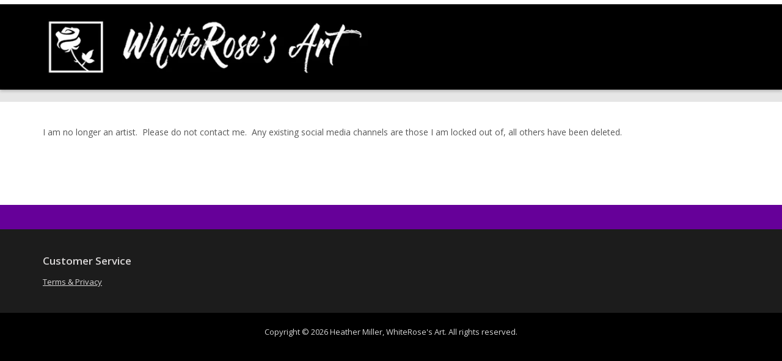

--- FILE ---
content_type: text/html; charset=UTF-8
request_url: https://www.whiterosesart.com/
body_size: 7145
content:
<!DOCTYPE html>
<html lang="en-US">
<head >
<meta charset="UTF-8">
<meta name="viewport" content="width=device-width, initial-scale=1">
<link rel="profile" href="http://gmpg.org/xfn/11">

<script>(function(html){html.className = html.className.replace(/\bno-js\b/,'js')})(document.documentElement);</script>
<title>WhiteRose&#039;s Art &#8211; Unique Colorful Art by Heather Miller</title>
<meta name='robots' content='max-image-preview:large' />
<link rel='dns-prefetch' href='//ajax.googleapis.com' />
<link rel='dns-prefetch' href='//s.w.org' />
<link rel='dns-prefetch' href='//v0.wordpress.com' />
<link rel='dns-prefetch' href='//i0.wp.com' />
<link rel='dns-prefetch' href='//c0.wp.com' />
<link rel="alternate" type="application/rss+xml" title="WhiteRose&#039;s Art &raquo; Feed" href="https://www.whiterosesart.com/feed/" />
<link rel="alternate" type="application/rss+xml" title="WhiteRose&#039;s Art &raquo; Comments Feed" href="https://www.whiterosesart.com/comments/feed/" />
<script type="text/javascript">
window._wpemojiSettings = {"baseUrl":"https:\/\/s.w.org\/images\/core\/emoji\/14.0.0\/72x72\/","ext":".png","svgUrl":"https:\/\/s.w.org\/images\/core\/emoji\/14.0.0\/svg\/","svgExt":".svg","source":{"concatemoji":"https:\/\/www.whiterosesart.com\/wp-includes\/js\/wp-emoji-release.min.js?ver=6.0.11"}};
/*! This file is auto-generated */
!function(e,a,t){var n,r,o,i=a.createElement("canvas"),p=i.getContext&&i.getContext("2d");function s(e,t){var a=String.fromCharCode,e=(p.clearRect(0,0,i.width,i.height),p.fillText(a.apply(this,e),0,0),i.toDataURL());return p.clearRect(0,0,i.width,i.height),p.fillText(a.apply(this,t),0,0),e===i.toDataURL()}function c(e){var t=a.createElement("script");t.src=e,t.defer=t.type="text/javascript",a.getElementsByTagName("head")[0].appendChild(t)}for(o=Array("flag","emoji"),t.supports={everything:!0,everythingExceptFlag:!0},r=0;r<o.length;r++)t.supports[o[r]]=function(e){if(!p||!p.fillText)return!1;switch(p.textBaseline="top",p.font="600 32px Arial",e){case"flag":return s([127987,65039,8205,9895,65039],[127987,65039,8203,9895,65039])?!1:!s([55356,56826,55356,56819],[55356,56826,8203,55356,56819])&&!s([55356,57332,56128,56423,56128,56418,56128,56421,56128,56430,56128,56423,56128,56447],[55356,57332,8203,56128,56423,8203,56128,56418,8203,56128,56421,8203,56128,56430,8203,56128,56423,8203,56128,56447]);case"emoji":return!s([129777,127995,8205,129778,127999],[129777,127995,8203,129778,127999])}return!1}(o[r]),t.supports.everything=t.supports.everything&&t.supports[o[r]],"flag"!==o[r]&&(t.supports.everythingExceptFlag=t.supports.everythingExceptFlag&&t.supports[o[r]]);t.supports.everythingExceptFlag=t.supports.everythingExceptFlag&&!t.supports.flag,t.DOMReady=!1,t.readyCallback=function(){t.DOMReady=!0},t.supports.everything||(n=function(){t.readyCallback()},a.addEventListener?(a.addEventListener("DOMContentLoaded",n,!1),e.addEventListener("load",n,!1)):(e.attachEvent("onload",n),a.attachEvent("onreadystatechange",function(){"complete"===a.readyState&&t.readyCallback()})),(e=t.source||{}).concatemoji?c(e.concatemoji):e.wpemoji&&e.twemoji&&(c(e.twemoji),c(e.wpemoji)))}(window,document,window._wpemojiSettings);
</script>
<style type="text/css">
img.wp-smiley,
img.emoji {
	display: inline !important;
	border: none !important;
	box-shadow: none !important;
	height: 1em !important;
	width: 1em !important;
	margin: 0 0.07em !important;
	vertical-align: -0.1em !important;
	background: none !important;
	padding: 0 !important;
}
</style>
	<link rel='stylesheet' id='wp-block-library-css'  href='https://c0.wp.com/c/6.0.11/wp-includes/css/dist/block-library/style.min.css' type='text/css' media='all' />
<style id='wp-block-library-inline-css' type='text/css'>
.has-text-align-justify{text-align:justify;}
</style>
<link rel='stylesheet' id='mediaelement-css'  href='https://c0.wp.com/c/6.0.11/wp-includes/js/mediaelement/mediaelementplayer-legacy.min.css' type='text/css' media='all' />
<link rel='stylesheet' id='wp-mediaelement-css'  href='https://c0.wp.com/c/6.0.11/wp-includes/js/mediaelement/wp-mediaelement.min.css' type='text/css' media='all' />
<style id='global-styles-inline-css' type='text/css'>
body{--wp--preset--color--black: #000000;--wp--preset--color--cyan-bluish-gray: #abb8c3;--wp--preset--color--white: #ffffff;--wp--preset--color--pale-pink: #f78da7;--wp--preset--color--vivid-red: #cf2e2e;--wp--preset--color--luminous-vivid-orange: #ff6900;--wp--preset--color--luminous-vivid-amber: #fcb900;--wp--preset--color--light-green-cyan: #7bdcb5;--wp--preset--color--vivid-green-cyan: #00d084;--wp--preset--color--pale-cyan-blue: #8ed1fc;--wp--preset--color--vivid-cyan-blue: #0693e3;--wp--preset--color--vivid-purple: #9b51e0;--wp--preset--gradient--vivid-cyan-blue-to-vivid-purple: linear-gradient(135deg,rgba(6,147,227,1) 0%,rgb(155,81,224) 100%);--wp--preset--gradient--light-green-cyan-to-vivid-green-cyan: linear-gradient(135deg,rgb(122,220,180) 0%,rgb(0,208,130) 100%);--wp--preset--gradient--luminous-vivid-amber-to-luminous-vivid-orange: linear-gradient(135deg,rgba(252,185,0,1) 0%,rgba(255,105,0,1) 100%);--wp--preset--gradient--luminous-vivid-orange-to-vivid-red: linear-gradient(135deg,rgba(255,105,0,1) 0%,rgb(207,46,46) 100%);--wp--preset--gradient--very-light-gray-to-cyan-bluish-gray: linear-gradient(135deg,rgb(238,238,238) 0%,rgb(169,184,195) 100%);--wp--preset--gradient--cool-to-warm-spectrum: linear-gradient(135deg,rgb(74,234,220) 0%,rgb(151,120,209) 20%,rgb(207,42,186) 40%,rgb(238,44,130) 60%,rgb(251,105,98) 80%,rgb(254,248,76) 100%);--wp--preset--gradient--blush-light-purple: linear-gradient(135deg,rgb(255,206,236) 0%,rgb(152,150,240) 100%);--wp--preset--gradient--blush-bordeaux: linear-gradient(135deg,rgb(254,205,165) 0%,rgb(254,45,45) 50%,rgb(107,0,62) 100%);--wp--preset--gradient--luminous-dusk: linear-gradient(135deg,rgb(255,203,112) 0%,rgb(199,81,192) 50%,rgb(65,88,208) 100%);--wp--preset--gradient--pale-ocean: linear-gradient(135deg,rgb(255,245,203) 0%,rgb(182,227,212) 50%,rgb(51,167,181) 100%);--wp--preset--gradient--electric-grass: linear-gradient(135deg,rgb(202,248,128) 0%,rgb(113,206,126) 100%);--wp--preset--gradient--midnight: linear-gradient(135deg,rgb(2,3,129) 0%,rgb(40,116,252) 100%);--wp--preset--duotone--dark-grayscale: url('#wp-duotone-dark-grayscale');--wp--preset--duotone--grayscale: url('#wp-duotone-grayscale');--wp--preset--duotone--purple-yellow: url('#wp-duotone-purple-yellow');--wp--preset--duotone--blue-red: url('#wp-duotone-blue-red');--wp--preset--duotone--midnight: url('#wp-duotone-midnight');--wp--preset--duotone--magenta-yellow: url('#wp-duotone-magenta-yellow');--wp--preset--duotone--purple-green: url('#wp-duotone-purple-green');--wp--preset--duotone--blue-orange: url('#wp-duotone-blue-orange');--wp--preset--font-size--small: 13px;--wp--preset--font-size--medium: 20px;--wp--preset--font-size--large: 36px;--wp--preset--font-size--x-large: 42px;}.has-black-color{color: var(--wp--preset--color--black) !important;}.has-cyan-bluish-gray-color{color: var(--wp--preset--color--cyan-bluish-gray) !important;}.has-white-color{color: var(--wp--preset--color--white) !important;}.has-pale-pink-color{color: var(--wp--preset--color--pale-pink) !important;}.has-vivid-red-color{color: var(--wp--preset--color--vivid-red) !important;}.has-luminous-vivid-orange-color{color: var(--wp--preset--color--luminous-vivid-orange) !important;}.has-luminous-vivid-amber-color{color: var(--wp--preset--color--luminous-vivid-amber) !important;}.has-light-green-cyan-color{color: var(--wp--preset--color--light-green-cyan) !important;}.has-vivid-green-cyan-color{color: var(--wp--preset--color--vivid-green-cyan) !important;}.has-pale-cyan-blue-color{color: var(--wp--preset--color--pale-cyan-blue) !important;}.has-vivid-cyan-blue-color{color: var(--wp--preset--color--vivid-cyan-blue) !important;}.has-vivid-purple-color{color: var(--wp--preset--color--vivid-purple) !important;}.has-black-background-color{background-color: var(--wp--preset--color--black) !important;}.has-cyan-bluish-gray-background-color{background-color: var(--wp--preset--color--cyan-bluish-gray) !important;}.has-white-background-color{background-color: var(--wp--preset--color--white) !important;}.has-pale-pink-background-color{background-color: var(--wp--preset--color--pale-pink) !important;}.has-vivid-red-background-color{background-color: var(--wp--preset--color--vivid-red) !important;}.has-luminous-vivid-orange-background-color{background-color: var(--wp--preset--color--luminous-vivid-orange) !important;}.has-luminous-vivid-amber-background-color{background-color: var(--wp--preset--color--luminous-vivid-amber) !important;}.has-light-green-cyan-background-color{background-color: var(--wp--preset--color--light-green-cyan) !important;}.has-vivid-green-cyan-background-color{background-color: var(--wp--preset--color--vivid-green-cyan) !important;}.has-pale-cyan-blue-background-color{background-color: var(--wp--preset--color--pale-cyan-blue) !important;}.has-vivid-cyan-blue-background-color{background-color: var(--wp--preset--color--vivid-cyan-blue) !important;}.has-vivid-purple-background-color{background-color: var(--wp--preset--color--vivid-purple) !important;}.has-black-border-color{border-color: var(--wp--preset--color--black) !important;}.has-cyan-bluish-gray-border-color{border-color: var(--wp--preset--color--cyan-bluish-gray) !important;}.has-white-border-color{border-color: var(--wp--preset--color--white) !important;}.has-pale-pink-border-color{border-color: var(--wp--preset--color--pale-pink) !important;}.has-vivid-red-border-color{border-color: var(--wp--preset--color--vivid-red) !important;}.has-luminous-vivid-orange-border-color{border-color: var(--wp--preset--color--luminous-vivid-orange) !important;}.has-luminous-vivid-amber-border-color{border-color: var(--wp--preset--color--luminous-vivid-amber) !important;}.has-light-green-cyan-border-color{border-color: var(--wp--preset--color--light-green-cyan) !important;}.has-vivid-green-cyan-border-color{border-color: var(--wp--preset--color--vivid-green-cyan) !important;}.has-pale-cyan-blue-border-color{border-color: var(--wp--preset--color--pale-cyan-blue) !important;}.has-vivid-cyan-blue-border-color{border-color: var(--wp--preset--color--vivid-cyan-blue) !important;}.has-vivid-purple-border-color{border-color: var(--wp--preset--color--vivid-purple) !important;}.has-vivid-cyan-blue-to-vivid-purple-gradient-background{background: var(--wp--preset--gradient--vivid-cyan-blue-to-vivid-purple) !important;}.has-light-green-cyan-to-vivid-green-cyan-gradient-background{background: var(--wp--preset--gradient--light-green-cyan-to-vivid-green-cyan) !important;}.has-luminous-vivid-amber-to-luminous-vivid-orange-gradient-background{background: var(--wp--preset--gradient--luminous-vivid-amber-to-luminous-vivid-orange) !important;}.has-luminous-vivid-orange-to-vivid-red-gradient-background{background: var(--wp--preset--gradient--luminous-vivid-orange-to-vivid-red) !important;}.has-very-light-gray-to-cyan-bluish-gray-gradient-background{background: var(--wp--preset--gradient--very-light-gray-to-cyan-bluish-gray) !important;}.has-cool-to-warm-spectrum-gradient-background{background: var(--wp--preset--gradient--cool-to-warm-spectrum) !important;}.has-blush-light-purple-gradient-background{background: var(--wp--preset--gradient--blush-light-purple) !important;}.has-blush-bordeaux-gradient-background{background: var(--wp--preset--gradient--blush-bordeaux) !important;}.has-luminous-dusk-gradient-background{background: var(--wp--preset--gradient--luminous-dusk) !important;}.has-pale-ocean-gradient-background{background: var(--wp--preset--gradient--pale-ocean) !important;}.has-electric-grass-gradient-background{background: var(--wp--preset--gradient--electric-grass) !important;}.has-midnight-gradient-background{background: var(--wp--preset--gradient--midnight) !important;}.has-small-font-size{font-size: var(--wp--preset--font-size--small) !important;}.has-medium-font-size{font-size: var(--wp--preset--font-size--medium) !important;}.has-large-font-size{font-size: var(--wp--preset--font-size--large) !important;}.has-x-large-font-size{font-size: var(--wp--preset--font-size--x-large) !important;}
</style>
<link rel='stylesheet' id='menu-image-css'  href='https://www.whiterosesart.com/wp-content/plugins/menu-image/includes/css/menu-image.css?ver=3.13' type='text/css' media='all' />
<link rel='stylesheet' id='dashicons-css'  href='https://c0.wp.com/c/6.0.11/wp-includes/css/dashicons.min.css' type='text/css' media='all' />
<link rel='stylesheet' id='parent-style-css'  href='https://www.whiterosesart.com/wp-content/themes/shapedpixels/style.css?ver=6.0.11' type='text/css' media='all' />
<link rel='stylesheet' id='animate-css'  href='https://www.whiterosesart.com/wp-content/themes/shapedpixels/css/animate.min.css?ver=3.5.1' type='text/css' media='all' />
<link rel='stylesheet' id='font-awesome-5-css'  href='https://www.whiterosesart.com/wp-content/plugins/bb-plugin/fonts/fontawesome/5.15.4/css/all.min.css?ver=2.9.4.1' type='text/css' media='all' />
<link rel='stylesheet' id='font-awesome-css'  href='https://www.whiterosesart.com/wp-content/plugins/bb-plugin/fonts/fontawesome/5.15.4/css/v4-shims.min.css?ver=2.9.4.1' type='text/css' media='all' />
<link rel='stylesheet' id='bootstrap-css'  href='https://www.whiterosesart.com/wp-content/themes/shapedpixels/css/bootstrap.css?ver=4.0.0' type='text/css' media='all' />
<link rel='stylesheet' id='shapedpixels-style-css'  href='https://www.whiterosesart.com/wp-content/themes/shapedpixels-child/style.css?ver=1.0.16' type='text/css' media='all' />
<style id='shapedpixels-style-inline-css' type='text/css'>
.site-header.has-header { position: absolute;background-color:transparent;padding:15px 0;}
		.site-header.header-scrolled {padding:15px 0;}
		.header-clone {display:none;}
#featured-image-page-title, #archive-title, #archive-description {float: none; margin: auto; text-align: center; clear: both;}
		#archive-description {margin: 10px auto 0;}
.slide_info .slide-title { color: #fff; }
	.slide_info p { color: #fff; }
	.slide_info .header-button { background-color: #333; color: #fff;}
	.slide_info .header-button:hover { background-color: #636363; color: #fff;}
	#banner-image::after { background-color: rgba(0,0,0, 0);}
body, .post-navigation a, .post-navigation a:visited { color: #565656;}
	.site-title a, .site-title a:visited, .site-title a:hover { color: #333;}
	#top { background-color: #ffffff; }
	#top, #top a, #top a:visited, #top a:hover { color: #000000;}
	.site-header, .site-header.header2, .site-header.header3 { background-color: #000000; }
	#content { background-color: #ffffff;}	
	h1, h2, h3, h4, h5, h6 {color: #333;}	
	a {color: #7741a3;}
	a:visited {color: #81d742;}
	a:hover, .post-navigation a:hover {color: #1e73be;}
	#left-sidebar a, #right-sidebar a {color: #5e5e5e;}
	#left-sidebar a:visited, #right-sidebar a:visited {color: #8357af;}
	#left-sidebar a:hover, #right-sidebar a:hover {color: #e19084;}	
	#left-sidebar .widget li, #right-sidebar .widget li, #left-sidebar  .widget_nav_menu .sub-menu, #right-sidebar  .widget_nav_menu .sub-menu {border-color: #e6e6e6;}	
	#announcement { background-color: #eae35d; color: #fff;}
	#announcement a, #announcement a:visited { color: #fff;}	
	#breadcrumb-wrapper { background-color: #e6e6e6; color: #989898;}
	#breadcrumb-wrapper a, #breadcrumb-wrapper a:visited { color: #989898;}
	.entry-meta .fa { color: #d0b677;}
	.blog-post-related-articles .related-post .related-post-title { background-color: rgba(0,0,0,0.5); color: #fff;}
	.blog5 .overlay { background-color: #b192d1; }
	.blog .hentry .entry-title, .hentry .entry-title a, .hentry .entry-title a:visited { color: #333;}
	.entry-meta, .entry-meta a, .blog5 .entry-meta a { color: #bcbcbc;}
	.post-navigation, .blog-post-related-articles, #comments { border-color: #ebebeb;}
	.widget.bar .widget-title { border-color: #8de285;}
	.widget.line .widget-title::after { background-color: #9d7ed6;}
	.widget.box { background-color: #f3f3f3;color: #f7f1ed;}
	.widget.box .widget-title { color: #333;}
	.widget_tag_cloud a { background-color: #ebebeb;color: #333;}	
	#bottom-sidebar .widget_tag_cloud a, #bottom-sidebar .widget_tag_cloud a:visited { background-color: #6bb1bf; color: #fff;}	
	#bottom-sidebar .widget_tag_cloud a:hover { background-color: #e19084; color: #fff;}
	
	
	#featured-bottom-sidebar-wrapper  { background: none; background-color: #660099;}
	#bottom-sidebar-wrapper  { background-color: #1c1c1c;}
	#featured-bottom-sidebar, #featured-bottom-sidebar a, #featured-bottom-sidebar a:visited, #featured-bottom-sidebar a:hover, #featured-bottom-sidebar .widget-title  { color: #fff3f3;}
	#featured-bottom-sidebar a:hover  { color: #fff;}	
	#bottom-sidebar, #bottom-sidebar a, #bottom-sidebar a:visited, #bottom-sidebar a:hover, #bottom-sidebar .widget-title  { color: #d8d6d6;}
	#bottom-sidebar a:hover  { color: #ccc;}
	#bottom-sidebar li  { border-color: #3e3e3e;}
	#site-footer { background-color: #000;}
	#site-footer, #site-footer a, #footer-sidebar a:visited, #footer-menu li:after, #site-footer .widget-title {color: #d6d6d6;}
	#site-footer a:hover {color: #ccc;}	
	.widget.cta .widget-title {color: #333333;}
	.widget.cta, .widget.cta p {color: #8c9092;}
	.go-top {background-color: #36ad00; color: #fff;}
	.go-to:hover {background-color: #0085f9; color: #fff;}
.more-link, .more-link:visited { background-color: #b192d1; color: #fff;}
		.more-link:hover { background-color: #e19084; color: #fff;}
.form-help { color: #c1b28b}
	button,.button,input[type="button"],input[type="reset"],input[type="submit"], a.button  { background-color: #69bc76;  color: #fff;}
	button:hover,.button:hover,input[type="button"]:hover,input[type="reset"]:hover,input[type="submit"]:hover, a.button:hover  {background-color: #e19084; color: #000000;}
	input[type="text"],input[type="email"],input[type="url"],input[type="password"],input[type="search"],input[type="tel"],textarea { border-color: #e4e4e4}
.btn-menu { color: #ea254c}
	#mainnav-mobi, #mainnav-mobi ul ul{ background-color: #fff}
	#mainnav-mobi li { border-color: #b5b5b5}	
	#nav-wrapper.header2, #nav-wrapper.header3 { background-color: #000000}
	.main-navigation a, .main-navigation ul ul { border-color: #a01942}
	.main-navigation a:hover { border-color: #8224e3}
	.main-navigation a, .main-navigation a:visited,.btn-submenu:before { color: #b5b5b5}
	.main-navigation a:hover,.main-navigation li.focus > a { color: #25d9ed}
	.main-navigation ul ul { background-color: #000000; color: #a0a0a0}
	.main-navigation ul ul a { color: #a0a0a0}
	.main-navigation ul ul a:hover { color: #25bae8}
	#site-footer .social-icons a, #site-footer .social-icons a:visited { color: #fff; background-color:#9e004f}
	#site-footer .social-icons a:hover { color: #fff; background-color:#ed3648;}	
	#image-navigation a:hover { color: #ed3648}
	.blog .nav-links .page-numbers { color: #333}
	.blog .nav-links .page-numbers.current, .blog .nav-links .page-numbers:hover { background-color:#6bb1bf; color: #fff}
	
.frontpage-text.section-1{ text-align: center;}
.frontpage-text.section-2{ text-align: center;}
.frontpage-text.section-3{ text-align: center;}
.fp-ctop-sidebars { text-align: center;}
.fp-ctop-sidebars { text-align: center;}
.fp-cbottom-sidebars { text-align: center;}
.attachment .featured-image-wrapper {background-color:#202529;}
		#image-navigation a,#image-navigation a:visited {color:#69bc76;}
		#image-navigation a:hover {color:#e19084;}

</style>
<link rel='stylesheet' id='jetpack_css-css'  href='https://c0.wp.com/p/jetpack/11.8.6/css/jetpack.css' type='text/css' media='all' />
<script type='text/javascript' src='https://ajax.googleapis.com/ajax/libs/webfont/1.6.16/webfont.js?ver=4.0.3' id='google-web-font-loader-js'></script>
<script type='text/javascript' src='https://c0.wp.com/c/6.0.11/wp-includes/js/jquery/jquery.min.js' id='jquery-core-js'></script>
<script type='text/javascript' src='https://c0.wp.com/c/6.0.11/wp-includes/js/jquery/jquery-migrate.min.js' id='jquery-migrate-js'></script>
<link rel="https://api.w.org/" href="https://www.whiterosesart.com/wp-json/" /><link rel="alternate" type="application/json" href="https://www.whiterosesart.com/wp-json/wp/v2/pages/19" /><link rel="EditURI" type="application/rsd+xml" title="RSD" href="https://www.whiterosesart.com/xmlrpc.php?rsd" />
<link rel="wlwmanifest" type="application/wlwmanifest+xml" href="https://www.whiterosesart.com/wp-includes/wlwmanifest.xml" /> 
<meta name="generator" content="WordPress 6.0.11" />
<link rel="canonical" href="https://www.whiterosesart.com/" />
<link rel='shortlink' href='https://wp.me/P3QhIe-j' />
<link rel="alternate" type="application/json+oembed" href="https://www.whiterosesart.com/wp-json/oembed/1.0/embed?url=https%3A%2F%2Fwww.whiterosesart.com%2F" />
<link rel="alternate" type="text/xml+oembed" href="https://www.whiterosesart.com/wp-json/oembed/1.0/embed?url=https%3A%2F%2Fwww.whiterosesart.com%2F&#038;format=xml" />
	<style>img#wpstats{display:none}</style>
					<style type="text/css">
				/* If html does not have either class, do not show lazy loaded images. */
				html:not( .jetpack-lazy-images-js-enabled ):not( .js ) .jetpack-lazy-image {
					display: none;
				}
			</style>
			<script>
				document.documentElement.classList.add(
					'jetpack-lazy-images-js-enabled'
				);
			</script>
		<link rel="icon" href="https://i0.wp.com/www.whiterosesart.com/wp-content/uploads/2022/04/image.jpg?fit=32%2C32&#038;ssl=1" sizes="32x32" />
<link rel="icon" href="https://i0.wp.com/www.whiterosesart.com/wp-content/uploads/2022/04/image.jpg?fit=192%2C192&#038;ssl=1" sizes="192x192" />
<link rel="apple-touch-icon" href="https://i0.wp.com/www.whiterosesart.com/wp-content/uploads/2022/04/image.jpg?fit=180%2C180&#038;ssl=1" />
<meta name="msapplication-TileImage" content="https://i0.wp.com/www.whiterosesart.com/wp-content/uploads/2022/04/image.jpg?fit=270%2C270&#038;ssl=1" />
</head>

<body class="home page-template-default page page-id-19 wp-custom-logo fl-builder-2-9-4-1 fl-no-js">
<div id="page" class="site boxed1800">
	<a class="skip-link screen-reader-text" href="#content">Skip to content</a>
	
	
	
<div id="top">
  <div class="container">  
  	 <div class="row">
		 <div class="col-md-6 top-contact">
		  
		   
		 </div>  
			<div class="col-md-6 top-login">  
			</div>
		</div>
	</div>
</div>

<header id="masthead" class="site-header header1">
		<div class="container">
		
		<div class="site-branding col-xs-12 col-sm-6 col-md-5" itemscope itemtype="http://schema.org/Organization">
			<a href="https://www.whiterosesart.com/" class="custom-logo-link" rel="home" aria-current="page"><img width="600" height="100" src="https://i0.wp.com/www.whiterosesart.com/wp-content/uploads/2017/12/WhiteRoses_Art_Banner_600x100_blk.jpg?fit=600%2C100&amp;ssl=1" class="custom-logo" alt="WhiteRose&#039;s Art by Heather Miller, Abstract Artist" srcset="https://i0.wp.com/www.whiterosesart.com/wp-content/uploads/2017/12/WhiteRoses_Art_Banner_600x100_blk.jpg?w=600&amp;ssl=1 600w, https://i0.wp.com/www.whiterosesart.com/wp-content/uploads/2017/12/WhiteRoses_Art_Banner_600x100_blk.jpg?resize=400%2C67&amp;ssl=1 400w, https://i0.wp.com/www.whiterosesart.com/wp-content/uploads/2017/12/WhiteRoses_Art_Banner_600x100_blk.jpg?resize=24%2C4&amp;ssl=1 24w, https://i0.wp.com/www.whiterosesart.com/wp-content/uploads/2017/12/WhiteRoses_Art_Banner_600x100_blk.jpg?resize=36%2C6&amp;ssl=1 36w, https://i0.wp.com/www.whiterosesart.com/wp-content/uploads/2017/12/WhiteRoses_Art_Banner_600x100_blk.jpg?resize=48%2C8&amp;ssl=1 48w" sizes="(max-width: 600px) 100vw, 600px" /></a>
		</div>
		
		<div class="col-xs-12 col-sm-6 col-md-7">
				
		</div>
	
	</div>

</header>
<div class="header-clone"></div>	
		

		<div id="banner-image" class="widget-area">
		<div id="text-17" class="widget-odd widget-last widget-first widget-1 widget widget_text">			<div class="textwidget"></div>
		</div>	</div>

			
	<div id="breadcrumb-wrapper">

<div id="breadcrumbs" class="widget-area">
	<div id="block-5" class="widget-odd widget-last widget-first widget-1 widget widget_block widget_text">
<p></p>
</div>
</div><!-- #secondary -->
</div>
	
	<div id="content" class="site-content">

<div class="container">

			
<div class="row">
<div class="col-md-12">
	<div id="primary" class="content-area">
	
		
		<main id="main" class="site-main" role="main">

			
<article id="post-19" class="post-19 page type-page status-publish hentry">


	<div class="entry-content">
		<p>I am no longer an artist.  Please do not contact me.  Any existing social media channels are those I am locked out of, all others have been deleted.</p>
	</div><!-- .entry-content -->

	</article><!-- #post-## -->

		</main><!-- #main -->
		
				
	</div><!-- #primary -->
</div>
</div>


</div>

	</div><!-- #content -->

	<div id="featured-bottom-sidebar-wrapper">
			</div>
	<div id="bottom-sidebar-wrapper">
		

<div class="container">
<div class="row">
       
	<aside id="bottom-sidebar" class="widget-area clearfix">		   
		
		
		
		
		        
			<div id="bottom3" class="col-md-12">
				<div id="text-32" class="widget-odd widget-last widget-first widget-1 widget widget_text"><h3 class="widget-title">Customer Service</h3>			<div class="textwidget"><p><a href="https://www.whiterosesart.com/terms-use-disclaimer-privacy-policy/">Terms &amp; Privacy</a></p>
</div>
		</div>
			</div>
		
		
		
	   </aside>         
    
</div>    
</div>	</div>
	
	<a class="go-top"><span class="fa fa-angle-up"></span></a>

	<footer id="site-footer">
				
            			
 			<nav id="footer-nav">
							</nav>
			
		<div id="site-info">        
		Copyright &copy; 
        2026		Heather Miller, WhiteRose&#039;s Art. All rights reserved.			
		</div><!-- .site-info -->
		
	</footer><!-- #colophon -->
</div><!-- #page -->

<script type='text/javascript' src='https://c0.wp.com/p/jetpack/11.8.6/_inc/build/photon/photon.min.js' id='jetpack-photon-js'></script>
<script type='text/javascript' src='https://c0.wp.com/c/6.0.11/wp-includes/js/dist/vendor/regenerator-runtime.min.js' id='regenerator-runtime-js'></script>
<script type='text/javascript' src='https://c0.wp.com/c/6.0.11/wp-includes/js/dist/vendor/wp-polyfill.min.js' id='wp-polyfill-js'></script>
<script type='text/javascript' src='https://c0.wp.com/c/6.0.11/wp-includes/js/dist/dom-ready.min.js' id='wp-dom-ready-js'></script>
<script type='text/javascript' id='starter-templates-zip-preview-js-extra'>
/* <![CDATA[ */
var starter_templates_zip_preview = {"AstColorPaletteVarPrefix":"--ast-global-","AstEleColorPaletteVarPrefix":"--ast-global-"};
/* ]]> */
</script>
<script type='text/javascript' src='https://www.whiterosesart.com/wp-content/plugins/astra-pro-sites/inc/lib/onboarding/assets/dist/template-preview/main.js?ver=aabd2ae4238bd052108b' id='starter-templates-zip-preview-js'></script>
<script type='text/javascript' src='https://www.whiterosesart.com/wp-content/themes/shapedpixels/js/font-loader.js?ver=20151215' id='web-font-loader-js'></script>
<script type='text/javascript' src='https://www.whiterosesart.com/wp-content/themes/shapedpixels/js/main.js?ver=6.0.11' id='shapedpixels-main-js'></script>
<script type='text/javascript' src='https://www.whiterosesart.com/wp-content/themes/shapedpixels/js/scripts.js?ver=6.0.11' id='shapedpixels-scripts-js'></script>
<!--[if lt IE 9]>
<script type='text/javascript' src='https://www.whiterosesart.com/wp-content/themes/shapedpixels/js/html5shiv.js?ver=6.0.11' id='shapedpixels-html5shiv-js'></script>
<![endif]-->
<script type='text/javascript' id='shapedpixels-script-js-extra'>
/* <![CDATA[ */
var screenReaderText = {"expand":"expand child menu","collapse":"collapse child menu"};
/* ]]> */
</script>
<script type='text/javascript' src='https://www.whiterosesart.com/wp-content/themes/shapedpixels/js/navigation.js?ver=20160816' id='shapedpixels-script-js'></script>
<script type='text/javascript' src='https://www.whiterosesart.com/wp-content/plugins/jetpack/jetpack_vendor/automattic/jetpack-lazy-images/dist/intersection-observer.js?minify=false&#038;ver=83ec8aa758f883d6da14' id='jetpack-lazy-images-polyfill-intersectionobserver-js'></script>
<script type='text/javascript' id='jetpack-lazy-images-js-extra'>
/* <![CDATA[ */
var jetpackLazyImagesL10n = {"loading_warning":"Images are still loading. Please cancel your print and try again."};
/* ]]> */
</script>
<script type='text/javascript' src='https://www.whiterosesart.com/wp-content/plugins/jetpack/jetpack_vendor/automattic/jetpack-lazy-images/dist/lazy-images.js?minify=false&#038;ver=54eb31dc971b63b49278' id='jetpack-lazy-images-js'></script>
	<script src='https://stats.wp.com/e-202603.js' defer></script>
	<script>
		_stq = window._stq || [];
		_stq.push([ 'view', {v:'ext',blog:'56790154',post:'19',tz:'-5',srv:'www.whiterosesart.com',j:'1:11.8.6'} ]);
		_stq.push([ 'clickTrackerInit', '56790154', '19' ]);
	</script>
</body>
</html>


--- FILE ---
content_type: text/css
request_url: https://www.whiterosesart.com/wp-content/themes/shapedpixels/style.css?ver=6.0.11
body_size: 16565
content:
/*
Theme Name: Shaped Pixels
Theme URI: https://www.shapedpixels.com/themes/shaped-pixels/
Author: Shaped Pixels
Author URI: https://www.shapedpixels.com
Description: A theme designed and built to be extremely customizable with over 200 theme option settings, WooCommerce readiness, mega flexible choice of 11 blog layout and tons of other features to make your site unique.
Version: 1.1.3
License: GNU General Public License v2 or later
License URI: http://www.gnu.org/licenses/gpl-2.0.html
Text Domain: shapedpixels
Tags: grid-layout, theme-options, post-formats,e-commerce,featured-images,custom-background,two-columns,left-sidebar,right-sidebar

This theme, like WordPress, is licensed under the GPL.
Use it to make something cool, have fun, and share what you've learned with others.

Shaped Pixels is based on Underscores http://underscores.me/, (C) 2012-2016 Automattic, Inc.
Underscores is distributed under the terms of the GNU GPL v2 or later.

Normalizing styles have been helped along thanks to the fine work of
Nicolas Gallagher and Jonathan Neal http://necolas.github.com/normalize.css/
*/

/*--------------------------------------------------------------
>>> TABLE OF CONTENTS:
----------------------------------------------------------------
1.0 Normalize
2.0 Base
3.0 Accessibility
4.0 Content Wrappers
5.0 Header Group
6.0 Typography
7.0 Links
8.0 Elements
	8.1 List Styles
	8.2 Code
	8.3 Address List
	8.4 Tables
	8.5 Progress Bars
	8.6 Icon Boxes
	8.7 Info Boxes
	8.8 Image Boxes
9.0 Posts and Pages
	9.1 Error Page
	9.2 Front Page
10.0 Comments
11.0 Jetpack
12.0 Sidebars
	12.1 Widgets
	12.2 Custom Widgets
13.0 Alignments
14.0 Captions
15.0 Media
	15.1 WP Gallery
	15.2 Attachment Page
	15.3 Media Elements
	15.4 Slider
16.0 Navigation - Main Menu
	16.1  Mobile Menu
	16.2 Social Menu
	16.3 Footer Menu
	16.4 Go To Top
	16.5 Blog Navigation
	16.6 Full Post Navigation
	16.7 Multi-Page Navigation
	16.8 Attachment Navigation
17.0 Basic Form Styles
	17.1 Button Styles
	17.2 Contact Form Box
18.0 Media Queries - Max Width
19.0 Media Queries

--------------------------------------------------------------*/


/*--------------------------------------------------------------
1.0 Normalize
Styles based on Normalize v5.0.0 @link https://github.com/necolas/normalize.css
--------------------------------------------------------------*/

html {
	font-size: 100%;
	-ms-text-size-adjust: 100%;
	-webkit-text-size-adjust: 100%;
}

body {
	margin: 0;
}

article,
aside,
footer,
header,
nav,
section {
	display: block;
}

h1 {
	font-size: 2em;
	margin: 0;
}

figcaption,
figure,
main {
	display: block;
}

figure {
	margin: 1em 0;
}

hr {
	-webkit-box-sizing: content-box;
	-moz-box-sizing: content-box;
	box-sizing: content-box;
	height: 0;
	overflow: visible;
}

pre {
	font-family: monospace, monospace;
	font-size: 1em;
}

a {
	background-color: transparent;
	-webkit-text-decoration-skip: objects;
}

a:active,
a:hover {
	outline-width: 0;
}

abbr[title] {
	border-bottom: 1px #767676 dotted;
	text-decoration: none;
}

b,
strong {
	font-weight: inherit;
}

b,
strong {
	font-weight: 700;
}

code,
kbd,
samp {
	font-family: monospace, monospace;
	font-size: 1em;
}

dfn {
	font-style: italic;
}

mark {
	background-color: #eee;
	color: #222;
}

small {
	font-size: 80%;
}

sub,
sup {
	font-size: 75%;
	line-height: 0;
	position: relative;
	vertical-align: baseline;
}

sub {
	bottom: -0.25em;
}

sup {
	top: -0.5em;
}

audio,
video {
	display: inline-block;
}

audio:not([controls]) {
	display: none;
	height: 0;
}

img {
	border-style: none;
}

svg:not(:root) {
	overflow: hidden;
}

button,
input,
optgroup,
select,
textarea {
	font-family: sans-serif;
	font-size: 100%;
	line-height: 1.15;
	margin: 0;
}

button,
input {
	overflow: visible;
}

button,
select {
	text-transform: none;
}

button,
html [type="button"],
[type="reset"],
[type="submit"] {
	-webkit-appearance: button;
}

button::-moz-focus-inner,
[type="button"]::-moz-focus-inner,
[type="reset"]::-moz-focus-inner,
[type="submit"]::-moz-focus-inner {
	border-style: none;
	padding: 0;
}

button:-moz-focusring,
[type="button"]:-moz-focusring,
[type="reset"]:-moz-focusring,
[type="submit"]:-moz-focusring {
	outline: 1px dotted ButtonText;
}

fieldset {
	border: 1px solid #bbb;
	margin: 0 2px;
	padding: 0.35em 0.625em 0.75em;
}

legend {
	-webkit-box-sizing: border-box;
	-moz-box-sizing: border-box;
	box-sizing: border-box;
	color: inherit;
	display: table;
	max-width: 100%;
	padding: 0;
	white-space: normal;
}

progress {
	display: inline-block;
	vertical-align: baseline;
}

textarea {
	overflow: auto;
}

[type="checkbox"],
[type="radio"] {
	-webkit-box-sizing: border-box;
	-moz-box-sizing: border-box;
	box-sizing: border-box;
	padding: 0;
}

[type="number"]::-webkit-inner-spin-button,
[type="number"]::-webkit-outer-spin-button {
	height: auto;
}

[type="search"] {
	-webkit-appearance: textfield;
	outline-offset: -2px;
}

[type="search"]::-webkit-search-cancel-button,
[type="search"]::-webkit-search-decoration {
	-webkit-appearance: none;
}

::-webkit-file-upload-button {
	-webkit-appearance: button;
	font: inherit;
}

details,
menu {
	display: block;
}

summary {
	display: list-item;
}

canvas {
	display: inline-block;
}

template {
	display: none;
}

[hidden] {
	display: none;
}

/*--------------------------------------------------------------
2.0 Base
--------------------------------------------------------------*/
html {
  font-size: 100%;
  -ms-overflow-style: scrollbar;
  -webkit-tap-highlight-color: transparent;
	box-sizing: border-box;
}
body {
	font-family: "Open Sans", Arial, Helvetica,sans-serif;
  line-height: 1.75;
  color: #fff;
  background: #000; /* Fallback for when there is no custom background color defined. */
  -ms-word-wrap: break-word;
	word-wrap: break-word;
}

*,
*:before,
*:after { /* Inherit box-sizing to make it easier to change the property for components that leverage other behavior; see http://css-tricks.com/inheriting-box-sizing-probably-slightly-better-best-practice/ */
	box-sizing: inherit;
}

[tabindex="-1"]:focus {
  outline: none !important;
}
.clearfix::after {
  content: "";
  display: table;
  clear: both;
}

img {
	height: auto; /* Make sure images are scaled correctly. */
	max-width: 100%; /* Adhere to container width. */
}

figure {
	margin: 1em 0; /* Extra wide images within figure tags don't overflow the content area. */
}

/*--------------------------------------------------------------
3.0 Accessibility
--------------------------------------------------------------*/

/* Text meant only for screen readers. */
.screen-reader-text {
	clip: rect(1px, 1px, 1px, 1px);
	position: absolute !important;
	height: 1px;
	width: 1px;
	overflow: hidden;
}

.screen-reader-text:focus {
	background-color: #f1f1f1;
	border-radius: 3px;
	box-shadow: 0 0 2px 2px rgba(0, 0, 0, 0.6);
	clip: auto !important;
	color: #21759b;
	display: block;
	font-size: 14px;
	font-size: 0.875rem;
	font-weight: bold;
	height: auto;
	left: 5px;
	line-height: normal;
	padding: 15px 23px 14px;
	text-decoration: none;
	top: 5px;
	width: auto;
	z-index: 100000; /* Above WP toolbar. */
}

/* Do not show the outline on the skip link target. */
#content[tabindex="-1"]:focus {
	outline: 0;
}

/*--------------------------------------------------------------
4.0 Content Wrappers
--------------------------------------------------------------*/
.boxed1800,
.boxed1600,
.boxed1400,
.boxed1200 {
	margin: 0 auto 30px;
}
.boxed1800,
.boxed1800 .site-header {
	max-width: 1800px;
}
.boxed1600,
.boxed1600 .site-header {
	max-width: 1600px;
}
.boxed1400,
.boxed1400 .site-header {
	max-width: 1400px;
}

#page {}
#top {
	background-color: #e19084;
	padding: 3px 0;
}
#content {
    padding: 3% 0;
}
#featured-bottom-sidebar-wrapper {
	padding: 20px;
	color: #fff3f3;
	/* Permalink - use to edit and share this gradient: http://colorzilla.com/gradient-editor/#c97d76+0,f9a392+100 */
	background: #c97d76; /* Old browsers */
	background: -moz-linear-gradient(left,  #c97d76 0%, #f9a392 100%); /* FF3.6-15 */
	background: -webkit-linear-gradient(left,  #c97d76 0%,#f9a392 100%); /* Chrome10-25,Safari5.1-6 */
	background: linear-gradient(to right,  #c97d76 0%,#f9a392 100%); /* W3C, IE10+, FF16+, Chrome26+, Opera12+, Safari7+ */
	filter: progid:DXImageTransform.Microsoft.gradient( startColorstr='#c97d76', endColorstr='#f9a392',GradientType=1 ); /* IE6-9 */

}
#featured-bottom-sidebar-wrapper,
#bottom-sidebar-wrapper {
    font-size: 0.813rem;
}
#bottom-sidebar-wrapper {
    background-color: #1c1c1c;
    padding: 12px 0;
}
#site-footer {
    background-color: #000;
    padding: 20px 0;
    font-size: 0.813rem;
    text-align: center;
}

/* sign in top bar */

#top {
	color:#fff;
	font-size: 0.813rem;
}
.signin_wrap .social-icons a{
	border-right:1px solid #e8e8e8;
	margin-right:0;
}
#top .fa{
	margin:0 5px 0 0;
}

#top a{
	color:#fff;
}
#top a:hover{
	color:#edecec !important;
	}

.top-contact {
	text-align: left;
}
.top-login {
	text-align: left;
	padding-right: 18px;
}
.top-phone,
.top-user {
    margin-right: 8px;
}

/*--------------------------------------------------------------
5.0 Header Group
--------------------------------------------------------------*/
.site-header {
	padding: 25px 0;
	width: 100%;
	z-index: 9999;
	position: relative;
	background-color: #fff;
	-webkit-transition: all 0.5s;
	transition: all 0.5s;
	-webkit-box-shadow: 0px 2px 5px 0px rgba(0,0,0,0.25);
-moz-box-shadow: 0px 2px 5px 0px rgba(0,0,0,0.25);
box-shadow: 0px 2px 5px 0px rgba(0,0,0,0.25);
}
.site-header.header2,
.site-header.header3 {
	padding: 25px 0 0;
	width: 100%;
	z-index: 9999;
	position: relative;
	background-color: #fff;
	-webkit-transition: all 0.5s;
	transition: all 0.5s;
}


/* site header */
.site-header.has-header,
.site-header.has-shortcode {
	background-color: transparent;
	    background-color: rgba(0,0,0,.25);
}
.site-header.header-scrolled {
	background-color: #fff;
	top: 0;
	padding: 10px 0;
}
.site-header.header2.header-scrolled {
	padding: 10px 0 0;
}
.site-header.header3.header-scrolled {
	padding: 0;
}

/* lets keep things vertically aligned */
.site-header .container {

	display: block;
	padding-left: 0;
	padding-right: 0;
	width: 100%;
}
.header1 .row {
    width: 100%;
}
.site-header .col-xs-12.col-sm-6.col-md-5,
.site-header .col-xs-12.col-sm-6.col-md-7 {
	width: 100%;
	padding: 0 20px;
}

/* header style 2 */
.header2 .container {
display:block;
	padding-left: 0;
	padding-right: 0;
}

/* without header or banner image */
.header-clone {
	min-height: 50px;
}
/* Banner image */
#banner-image {
	position: relative;
	text-align: center;
}

#banner-image::after {
	content: '';
	position: absolute;
	width: 100%;
	height: 100%;
	top: 0;
	left: 0;
	background-color: rgba(0, 0, 0, 0.5);
}
/* Banner and header caption box */
#banner-caption {
    width: 100%;
    position: absolute;
	z-index:10;
    top: 50%;
    left: 0;
    right: 0;
    margin: 0 auto;
    padding: 10px 20px;
    text-align: center;
    -webkit-transform: translateY(-50%);
    -ms-transform: translateY(-50%);
    transform: translateY(-50%);
    color: #fff;
	line-height: 1;
}
/* when has header */
.header-image .header-info {
    top: 50%;
    -webkit-transform: translateY(-50%);
    -ms-transform: translateY(-50%);
    transform: translateY(-50%);
}

.header-text {
	margin: 0 auto;
	font-family: Oswald, "Helevtica Narrow", Arial, Sans-serif;
    font-weight: 400;
	color: #fff;
	font-size: 76px;
	display: table;
	text-transform: uppercase;
	letter-spacing: 5px;
}
.header-subtext {
    color: #fff;
    display: table;
    margin: 0 auto 30px;
    padding: 10px 15px;
    font-family: arial;
    font-weight: 400;
    font-size: 24px;
    border-top: 1px solid rgba(255,255,255,0.1);
    letter-spacing: 5px;
}
.small-header {
	display: none;
}

.site-title {
    font-size: 1.875rem;
    line-height: 1.2;
    font-family: "Open Sans",arial,helvetica,sans-serif;
    text-transform: uppercase;
    font-weight: 700;
    margin: 0;
}
.site-title a,
.site-title a:visted,
.site-title a:hover {
	color: #333;
	text-decoration: none;
}
.site-description {
	margin: 0;
	font-size: 14px;
    color: #BDBDBD;
}
.site-description:empty {
	margin: 0;
}


.site-logo {
	max-width: 100%;
	max-height: 80px;
}
.custom-logo-link {
	display: block;
}
.custom-logo-link img {
	display: block;
    max-height: 90px;
    margin: 0 auto;
}
.header2 .custom-logo-link img {
        margin: 0 auto;
}

/*--------------------------------------------------------------
6.0 Typography
--------------------------------------------------------------*/
#content {
	    font-size: 0.875rem;
}
p {
    margin: 0 0 1.25rem;
}

p:last-child {
    margin-bottom: 0;
}

h1,h2, h3, h4, h5, h6,
.display-1, .display-2, .display-3, .display-4, .display-5 {
	color: #333;
	font-weight: 400;
	line-height: 1.2;
}

mark {
	padding: 0 4px;
}

h1,
h2,
h3,
h4 {
    margin: 0 0 1rem;
}
h5,
h6 {
    margin: 0 0 0.813rem;
}
h1 {
	font-size: 2rem;
}

h2 {
	font-size: 1.688rem;
}

h3 {
	font-size: 1.5rem;
}

h4 {
	font-size: 1.25rem;
}

h5 {
	font-size: 1.063rem;
}

h6 {
	font-size: 0.938rem;
}


.display1,
.display2,
.display3,
.display4,
.display5 {
	line-height: 1.2;
	font-weight: 300;
}
.display1 {
    font-size: 2.25rem;
}
.display2 {
    font-size: 1.813rem;
}
.display3 {
    font-size: 1.5rem;
}
.display4 {
    font-size: 1.25rem;
}
.display5 {
    font-size: 1.063rem;
}



/* text align */
.text-left {
  text-align: left;
}

.text-right {
  text-align: right;
}

.text-center {
  text-align: center;
}

.text-justify {
  text-align: justify;
}

.text-nowrap {
  white-space: nowrap;
}

.text-lowercase {
  text-transform: lowercase;
}

.text-uppercase {
  text-transform: uppercase;
}

.text-capitalize {
  text-transform: capitalize;
}

.text-muted {
    color: #b9b9b9;
}


/* lead*/
.lead {
    font-size: 1.125rem;
    font-weight: 300;
    line-height: 1.313;
}

 /* drop cap */
.dropcap {
    font-family: georgia,serif;
    float: left;
    font-style: italic;
    font-size: 4.5rem;
    line-height: 0.5;
    margin: 0.813rem 0.5rem 0 0;
}

/*--------------------------------------------------------------
7.0 Links
--------------------------------------------------------------*/
a,
a:visited {
	color: #e19084;
	text-decoration: none;
}

a:hover {
	color: #6b6e6f;
}


#left-sidebar a,
#right-sidebar a,
#left-sidebar a:visited,
#right-sidebar a:visited {
	color: #6b6e6f;
}
#left-sidebar a:hover,
#right-sidebar a:hover {
	color: #e19084;
}

#bottom-sidebar a,
#bottom-sidebar a:visited {
	color: #989898;
}
#bottom-sidebar a:hover {
	color: #ccc;
}
#bottom-sidebar .widget_text a {
	text-decoration: underline;
}

/*--------------------------------------------------------------
8.0 Elements
--------------------------------------------------------------*/
::-moz-selection { /* Code for Firefox */
    color: #fff;
    background: #6bb1bf;
}

::selection {
    color: #fff;
    background: #6bb1bf;
}


/* blockquote */
 blockquote:before,
 blockquote:after,
 q:before,
 q:after {
    content: '';
    content: none;
}
q {
	font-style: italic;
}
q:before {
    content: open-quote;
}
q:after {
    content: close-quote;
}
blockquote {
    margin: 0 2.5rem 1.25rem;
    position: relative;
    font-size: 1rem;
    line-height: 1.25;
}
blockquote, cite, em, i {
    font-style: italic;
}

blockquote::before {
    content: "\201C";
    display: inline-block;
    font-size: 30px;
    font-size: 4rem;
    line-height: 0;
    left: -30px;
    position: absolute;
    top: 25px;
    font-family: "times new roman",georgia,serif;
}
blockquote p {
    margin-left: 10px;
}

/* dividers */
hr {
    background-color: #ccc;
    border: 0;
    height: 1px;
    margin: 30px auto;
}

hr.double {
    border: 1px double #ccc;
    border-width: 1px 0;
    height: 3px;
    background-color: rgba(0, 0, 0, 0);
}
hr.spacer {
    height: 50px;
    clear: both;
    background: none;
    margin: 0;
}

/*--------------------------------------------------------------
8.1 List Styles
--------------------------------------------------------------*/

ul, ol {
	margin: 0 40px 20px;
	padding: 0;
}
ul ul,
ol ol {
	margin: 0 30px;
}

#bottom-sidebar li {
    border: none;
    padding: 8px 0;
    border-bottom: 1px solid #3e3e3e;
}
#bottom-sidebar li:first-child {
    padding-top: 0;
}

/* definition list */
dl {
    line-height: 1;
    margin: 1.5rem 0;
}
dl dt {
    margin-bottom: 0.3rem;
	font-size: 1.063rem;
    font-weight: bold;
	color: #333;
}
dd {
    margin: 0 0 12px;
}

/*------------------------------------------------------------
8.2 Code
------------------------------------------------------------*/
code,
kbd,
pre,
samp {
  font-family: Menlo, Monaco, Consolas, "Courier New", monospace;
}

code {
  padding: 3px 5px;
  font-size: 90%;
  color: #bd4147;
  background-color: #f7f7f9;
  border-radius: 3px;
}

kbd {
  padding: 2px 4px;
  font-size: 90%;
  color: #fff;
  background-color: #333;
  border-radius: 3px;
}

kbd kbd {
  padding: 0;
  font-size: 100%;
  font-weight: bold;
}

pre {
  display: block;
  margin-top: 0;
  margin-bottom: 1.5rem;
  padding: 8px 12px;
  font-size: 90%;
  line-height: 1.5;
  background-color: #eae8e3;
  color: #373a3c;
}

pre code {
  padding: 0;
  font-size: inherit;
  color: inherit;
  background-color: transparent;
  border-radius: 0;
}

/*------------------------------------------------------------
8.3 Address List
------------------------------------------------------------*/
address{
	margin:0;
	margin-top:20px;
}
address div {
	display: block;
	border-bottom:solid 1px #525252;
	padding-bottom:5px;
	margin-bottom:5px;
	font-weight:300;
}
address div{
	border-bottom:solid 1px #ddd;
}
address span {
	display: block;
	border-bottom:solid 1px #525252;
	padding-bottom:5px;
	margin-bottom:5px;
	font-weight:300;
}

/*------------------------------------------------------------
8.4 Tables
------------------------------------------------------------*/

table {
	margin: 34px 0;
	width: 100%;
}
table thead,
table th {
    text-align: left;
}
.table {
  width: 100%;
  max-width: 100%;
  margin-bottom: 1rem;
}

.table-striped,
.table-striped-bordered,
.table-bordered {
    border-collapse: collapse;
    border-spacing: 0;
	border: 1px solid #e6e6e6;
    text-align: left;
}
.table-striped {
    border-collapse: collapse;
    border-spacing: 0;
	border: none;
    text-align: left;
}

.table-striped thead th,
.table-striped-bordered thead th {
	color: #222;
	background: #e6e6e6;
}
caption, th {
    font-size: 0.813rem;
    font-weight: 600;
    letter-spacing: 1px;
    text-transform: uppercase;
}
th, td {
    padding: 6px 12px;
}
.table-striped th,
.table-striped td,
.table-striped-bordered th,
.table-striped-bordered td {
    padding: 7px 12px;
}
.table-striped tr:nth-child(odd),
.table-striped-bordered tr:nth-child(odd) {
    background-color: #efefef;
}

.table-striped-bordered thead th,
.table-bordered thead th,
.table-bordered th {
    border-right: 1px solid #dcdcdc;
}
.table-striped-bordered thead th:last-child,
.table-bordered thead th:last-child {
    border-right: none;
}
.table-striped-bordered td,
.table-bordered td {
    border-left: 1px solid #dcdcdc;
}
.table-bordered th,
.table-bordered td {
    border-bottom: 1px solid #e6e6e6;
}
.table-responsive {
  min-height: .01%;
  overflow-x: auto;
}
@media screen and (max-width: 767px) {
  .table-responsive {
    width: 100%;
    margin-bottom: 15px;
    overflow-y: hidden;
    -ms-overflow-style: -ms-autohiding-scrollbar;
    border: 1px solid #ddd;
  }
  .table-responsive > .table {
    margin-bottom: 0;
  }
  .table-responsive > .table > thead > tr > th,
  .table-responsive > .table > tbody > tr > th,
  .table-responsive > .table > tfoot > tr > th,
  .table-responsive > .table > thead > tr > td,
  .table-responsive > .table > tbody > tr > td,
  .table-responsive > .table > tfoot > tr > td {
    white-space: nowrap;
  }
}

/*--------------------------------------------------------------
9.0 Posts and Pages
--------------------------------------------------------------*/
.sticky {}
.entry-header {
	position: relative;
}
.page-header {
    margin: 0 15px 40px;
    padding: 0 0 5px;
	border-bottom: 1px solid #e3e3e3;
}
#archive-description {
    margin-top: 10px;
    font-size: 0.875rem;
    line-height: 1.3;
    text-transform: none;
    width: 55%;
    color: #fff;
    font-style: italic;
}
#page-header-title.featured-image-page-none {
	padding: 1% 0;
    background-color: #91c6ce;
}
#featured-image-page {
    padding: 1% 0;
	background-size: cover;
	background-position: center center;
	background-repeat: no-repeat;
}
#featured-image-page-title,
#archive-title {
	margin-bottom: 0;
	font-size: 1.5rem;
    text-transform: uppercase;
	color: #fff;
}
#featured-image-page-title,
#archive-title,
#archive-description {
	float: right;
	text-align: right;
	clear: both;
}


.bypostauthor {}
.hentry {
    margin-bottom: 8%;
}
.featured-post {
    color: #7abcc5;
    text-transform: uppercase;
    font-size: 0.75rem;
    font-weight: 600;
    letter-spacing: 1px;
}
.entry-format {
    text-transform: uppercase;
}
.entry-header .entry-title {
    margin-bottom: 10px;
}
.entry-title {
    font-size: 1.5rem;
    margin-bottom: 0.5rem;
    font-weight: 600;
    letter-spacing: -1px;
}
.entry-title,
.entry-title a {
    color: #333;
}
.entry-meta {
    margin-bottom: 15px;
}
.entry-meta span:after {
    content: "\002F";
    position: relative;
    left: 4px;
}
.entry-meta span:last-child:after {
    content: "";
}
.entry-meta,
.entry-meta a {
    font-size: 0.75rem;
    color: #929292;
}
.entry-meta span {
    margin-right: 8px;
}
.entry-meta .byline {}

.author.vcard {
    margin-right: 0;
}
.entry-meta .updated:not(.published) {
	display: none;
}

/* fancy date */

.blog1 .fancy-date,
.blog2 .fancy-date,
.blog3 .fancy-date,
.blog4 .fancy-date,
.blog6 .fancy-date,
.blog7 .fancy-date,
.blog8 .fancy-date,
.blog9 .fancy-date,
.blog10 .fancy-date,
.blog11 .fancy-date {
	display: none;
    -webkit-align-items: center;
    -moz-align-items: center;
    -ms-align-items: center;
    -ms-flex-align: center;
    align-items: center;
    background-color: #e19084;
    -webkit-flex-flow: column nowrap;
    -moz-flex-flow: column nowrap;
    -ms-flex-flow: column nowrap;
    flex-flow: column nowrap;
    -webkit-justify-content: center;
    -moz-justify-content: center;
    -ms-flex-pack: center;
    -ms-justify-content: center;
    justify-content: center;
    -webkit-border-radius: 50%;
    border-radius: 50%;
	 top: -5px;
    padding: 0 8px;
    width: 63px;
    height: 63px;
    float: left;
    margin-right: 15px;
}
.blog3 .fancy-date,
.blog6 .fancy-date,
.blog7 .fancy-date,
.blog8 .fancy-date,
.blog9 .fancy-date,
.blog10 .fancy-date,
.blog11 .fancy-date {
    position: relative;
    display: -webkit-flex;
    display: -moz-flex;
    display: -ms-flexbox;
    display: -ms-flex;
    display: flex;
    float: none;
    margin-right: auto;
}

.fancy-date .entry-month {
    margin-bottom: 2px;
}
.fancy-date .entry-month,
.fancy-date .entry-year {
    text-transform: uppercase;
}
.fancy-date  .entry-date,
.fancy-date  .entry-month {
    position: relative;
}
.fancy-date .entry-month,
.fancy-date .entry-year {
    font: 700 11px/19px Arial,Verdana,sans-serif;
}
.fancy-date .entry-date {
    font: 700 24px/29px Arial,Verdana,sans-serif;
}
.fancy-date  * {
    color: #fff;
}


.fancy-date  .entry-date:after,
.fancy-date  .entry-month:after {
    left: 0;
    bottom: -2px;
    width: 100%;
}
.fancy-date .entry-month:after {
    background-color: #fff;
}
.fancy-date .entry-date:after,
.fancy-date .entry-month:after {
    position: absolute;
    height: 2px;
    content: "";
}
.fancy-date .entry-month:after {
    color: #fff;
    background-color: #fff;
}


/* read more */
.more-link,
.more-link:visited {
	display:inline-block;
    background-color: #6bb1bf;
    padding: 4px 20px;
	font-family: inherit;
    font-size: 0.688rem;
	text-transform: uppercase;
	letter-spacing: 1px;
    color: #fff;
	border-radius: 4px;
}
.more-link:hover {
    background-color: #e19084;
    color: #fff;
}

/* featured image positions */
.featured-image-top {
    margin-bottom: 20px;
}
.featured-image-bottom {
	margin-top: 0;
    margin-bottom: 25px;
}
.single .featured-image-bottom {
    margin-top: 0;
    margin-bottom: 25px;
}
.single .hentry {
    margin-bottom: 0;
}

.entry-footer .cat-links,
.entry-footer .tags-links {
	display: block;
    font-size: 0.813rem;
}
.cat-links a,
.tags-links a {
    text-transform: none;
}
.tags-links a {
    display: inline-block;
}

.blog1 .featured-image-top,
.blog2 .featured-image-top,
.blog3 .featured-image-top {
    margin-bottom: 20px;
}

/* blog 1 */

/* blog 3 */
.blog3 .hentry {
    text-align: center;
}

/* blog4 */

/* blog5 and blog6 */
.blog5 #grid,
.blog6 #grid,
.blog7 #grid,
.blog8 #grid {
	width: 100%;
	display: table;
	list-style:none;
	margin:0;
	padding:0;
}
.blog5 #grid li,
.blog6 #grid li,
.blog7 #grid li,
.blog8 #grid li {
	margin-bottom: 32px;
}
.blog5 .entry-title {
    margin-bottom: 0;
}
.blog5 .wp-post-image {
    display: block;
}
.blog5 .hentry,
.blog6 .hentry,
.blog7 .hentry,
.blog8 .hentry,
.blog9 .hentry {
	position: relative;
	text-align: center;
}

.blog5 .overlay {
    width: 100%;
    position: relative;
    bottom: 0;
    padding: 10px;
    background-color: #6bb1bf;
}

.blog5 .featured-post {
    margin-top: 0;
    margin-bottom: 5px;
}
.container .blog5 .entry-title {
    font-size: 1.063rem;
}
.blog5 .entry-title {
    font-weight: 300;
}
.blog5 .entry-title,
.container .blog7 .entry-title,
.container .blog8 .entry-title,
.container .blog9 .entry-title {
    font-size: 1.125rem;
}
.blog5 .entry-title a {
    color: #fff;
}
.blog5 .entry-meta,
.blog5 .entry-meta a {
	color: #c6c6c6;
	font-style: italic;
}
.blog5 .entry-meta {
    margin-bottom: 0;
}

/* blog6 */
.blog6 .featured-post {
    margin-top: 0;
}
.blog6 .entry-title {
    font-size: 1.375rem;
}

/* blog9 Masonry */
.content-area.col-md-12 {
    width: 100%;
    display: table;
    clear: both;
}
#masonry-layout {
	margin:0 auto 20px;
}
#masonry-layout .hentry {
	margin-bottom: 0;
	padding: 0 15px 30px;
	text-align: center;
}
#masonry-layout .hentry,
#masonry-layout .grid-sizer {
	width:100%;
}
.container-fluid .blog9 .entry-title {
    font-size: 1.375rem;
}

/* blog10 Masonry */
.container .blog10 .entry-title,
.container .blog11 .entry-title,
.container-fluid .blog10 .entry-title,
.container-fluid .blog11 .entry-title {
    font-size: 1.25rem;
}

/* category header for grid and masonry-layout */
.blog1.page-header,
.blog2.page-header,
.blog3.page-header,
.blog4.page-header,
.blog5.page-header,
.blog6.page-header,
.blog7.page-header,
.blog8.page-header,
.blog9.page-header,
.blog10.page-header,
.blog11.page-header {
    max-width: 1170px;
    margin: 0 auto 40px;
    text-align: center;
    padding-bottom: 20px;
}

/* Post Footer */
.single .entry-footer {
    padding: 20px 0;
}

/* Related Posts */
.related-post-wrapper {
	margin-bottom: 10px;
}
.blog-post-related-articles {
    width: 100%;
    padding: 20px 0;
    border-top: 1px solid #e3e3e3;
}

.related-post-title {
    display: block;
    padding: 5px 10px;
    text-align: center;
    font-size: 0.813rem;
    line-height: 1.4;
    background-color: #171717;
    color: #e2e2e2;
}
.blog-post-related-articles .related-post .related-post-title:hover {
    color: #fcd088;
}
.blog-post-related-articles .related-post {
    width: 100%;
    height: 160px;
    background-position: center center;
    -webkit-background-size: cover;
    -moz-background-size: cover;
    -o-background-size: cover;
    background-size: cover;
    display: block;
    position: relative;
    -webkit-transition: all 0.3s;
    -moz-transition: all 0.3s;
    -o-transition: all 0.3s;
    transition: all 0.3s;
}

/* Author Bio */
.entry-author {
    display: table;
    clear: both;
    margin-top: 20px;
    padding: 20px;
    background-color: #f4f4f4;
}
.entry-author .author-avatar {
	float: left;
	margin-right: 25px;
}

.entry-author .avatar-container {
	border-radius: 30px;
	display: block;
	height: 60px;
	overflow: hidden;
	width: 60px;
}
.entry-author .avatar {
	border-radius: 50%;
}
.entry-author h2,
.entry-author h3 {
	display: inline;
	float: none;
	color: #333;
	font-size: 16px;
	font-size: 1rem;
	margin: 0;
	padding: 0;
}
.author-heading {
    margin-bottom: 10px;
}
.entry-author .author-heading,
.entry-author .author-bio {
	float: right;
	width: calc(100% - 100px);
}

.entry-author .author-link:before {
	content: "";
	display: block;
}
.author-bio {
    font-size: 0.813rem;
	margin-bottom: 0;
}
.author-link {
    display: inline-block;
    margin: 0;
}

/*--------------------------------------------------------------
9.1 Error Page
--------------------------------------------------------------*/
.not-found {
    text-align: center;
}

/*--------------------------------------------------------------
9.2 Front Page
--------------------------------------------------------------*/
.page-template-template-front-page .widget {
	margin-bottom: 0;
}
.page-template-template-front-page #content {
	padding: 0;
}
.section-header {
	max-width: 1170px;
	margin: 0 auto 40px;
}
.section-title {
    font-size: 1.813rem;
	font-weight: 400;
}
.section-title::after {
    content: "";
    width: 10%;
    height: 1px;
    background-color: #e19084;
    display: block;
    margin: 1rem auto 1.125rem;
    position: relative;
    content: "";
}
.page-template-front-page #top-group {
	padding: 3% 0 0;
}
.frontpage-recent-posts,
.frontpage-iconboxes,
.frontpage-text {
	padding: 3% 0;
}
.section-main-content .hentry {
    margin-bottom: 0;
}


/* frontpage page text areas */
.frontpage-text {
	position: relative;
	display: block;
	float: none;
	clear: both;
	width: 100%;
	background-attachment: fixed;
	background-position : top center;
	background-size : cover;
}

.frontpage-text-overlay {
	position: absolute;
	z-index: 2;
	left: 0;
	top: 0;
	display: block;
	height: 100%;
	width: 100%;
	background: rgba(0, 0, 0, .5);
}

.frontpage-text-inside {
	position: relative;
	z-index: 3;
}

.frontpage-text-title {
	margin-top: 0;
	text-align: center;
    font-size: 2.25rem;
    font-weight: 400;
}

/* latest blog posts */
.frontpage-page #grid {
    display: table;
    margin: 0;
    list-style: none;
}
.frontpage-posts {
    font-size: 0.875rem;
    text-align: center;
}
.frontpage-page .entry-title {
    font-size: 1.25rem;
	font-weight: 300;
}

/* Projects */
.project-1,
.project-2,
.project-3,
.project-4,
.project-6,
.project-8 {
	float: left;
}
.project-1:nth-of-type(1n+1),
.project-2:nth-of-type(1n+1),
.project-3:nth-of-type(1n+1),
.project-4:nth-of-type(1n+1),
.project-6:nth-of-type(1n+1),
.project-8:nth-of-type(1n+1) {
	clear: none;
}

.project-thumb {
	position: relative;
	overflow: hidden;
}
.project-thumb img {
	display: block;
}
.project-thumb::before {
	content: '';
	position: absolute;
	top: 0;
	left: 0;
	width: 0;
	height: 100%;
	background-color: rgba(0, 0, 0, 0.5);
	-webkit-transition: width 0.5s;
	transition: width 0.5s;
}
.project-title {
	position: relative;
    width: 80%;
    text-align: center;
    margin: 0 auto;
    font-size: 1.25rem;
    font-weight: 300;
}
.project-title a,
.project-title a:visited {
	color: #fff;
	text-decoration: none;
}
.project-title a:hover {
	color: #e2bbb5;
}
.project-content {
	position: absolute;
	top: 0;
	right: -100%;
	width: 100%;
	height: 100%;
	display: -webkit-flex;
	display: -ms-flexbox;
	display: flex;
	-webkit-align-items: center;
	align-items: center;
	-webkit-transition: right 0.5s;
	transition: right 0.5s;
}
.project-thumb:hover::before {
	width: 100%;
}
.project-thumb:hover .project-content {
	right: 0;
}
.project-title a::after {
    content: "";
    width: 20%;
    height: 1px;
    background-color: #ccc;
    display: block;
    margin: 1rem auto 1.125rem;
    position: relative;

}


/*--------------------------------------------------------------
10.0 Comments
--------------------------------------------------------------*/
#comments {
    padding: 20px 0 0;
    border-top: 1px solid #e3e3e3;
}
.comment-list {
    list-style: none;
	margin-left: 0;
    padding-left: 0;
}
.comment {
    margin-bottom: 20px;
}
.comment-author {
    font-size: 1rem;
    font-weight: 600;
	font-style: normal;
}
.comment-time {
    font-size: 0.813rem;
    font-style: italic;
	color: #aeaeae;
}
.comment-entry {
    margin: 6px 0;
}
.comment-entry p {
    margin-bottom: 1rem;
}
#comments .children {
    list-style: none;
    margin: 20px 0;
	padding-left: 30px;
}
.comments-title {
	font-family: "Open Sans", Arial, Sans-serif;
	font-size: 1rem;
    color: #333;
    text-transform: uppercase;
    line-height: 1.6;
}
textarea#comment {
    width: 100%;
}

/*--------------------------------------------------------------
11.0 Jetpack
--------------------------------------------------------------*/
.widget_wpcom_social_media_icons_widget a:before {
    font-size: 1.5rem;
}

/* Globally hidden elements when Infinite Scroll is supported and in use. */
.infinite-scroll .posts-navigation, /* Older / Newer Posts Navigation (always hidden) */
.infinite-scroll.neverending .site-footer { /* Theme Footer (when set to scrolling) */
	display: none;
}

/* When Infinite Scroll has reached its end we need to re-display elements that were hidden (via .neverending) before. */
.infinity-end.neverending .site-footer {
	display: block;
}

/*--------------------------------------------------------------
12.0 Sidebars
--------------------------------------------------------------*/
#banner-no-overlay .widget {
    margin-bottom: 0;
}
#banner-no-overlay img,
#banner-image img {
	display: block;
}

.header-sidebar {
    font-size: 0.813rem;
    text-align: center;
}

/* announcement sidebar */
#announcement {
    background-color: #775222;
    color: #dad1bc;
    font-size: 0.813rem;
    padding: 4px 15px;
    text-align: left;
}

.announcement.widget-title {
    display: inline-block;
    float: left;
    font-size: inherit;
    font-weight: 600;
    margin-right: 8px;
    text-transform: uppercase;
    letter-spacing: 1px;
}
#announcement .widget {
    font-style: italic;
	margin-bottom: 0;
}

/* breadcrumbs */
#breadcrumb-wrapper {
    font-size: 0.75rem;
	padding: 10px;
}
.breadcrumbs {
    max-width: 1140px;
    margin: auto;
}

.page-template-template-fluid-full-width .breadcrumbs,
.page-template-template-fluid-left-right .breadcrumbs,
.page-template-template-fluid-left .breadcrumbs,
.page-template-template-fluid-right .breadcrumbs,
.page-template-template-fluid-page-builder .breadcrumbs {
	max-width:100%;
}
.breadcrumbs {
    line-height: 18px;
}

/* bottom sidebars */
#bottom-sidebar {
    padding: 30px 0;
	color: #b1b0b0;
}

/* Footer sidebar */
#footer-sidebar {
    margin-bottom: 15px;
}


/*--------------------------------------------------------------
12.1 Widgets
--------------------------------------------------------------*/
.widget {
	margin: 0 0 2rem;
	line-height: 1.5;
}
#left-sidebar .widget,
#right-sidebar .widget {
	margin: 0 0 3rem;
}
.widget-title {
	font-size: 1.063rem;
    font-weight: 600;
    margin-bottom: 15px;
    clear: both;
}
#announcement .widget-title,
#breadcrumbs .widget-title {
	margin-bottom: 0;
}
#breadcrumbs .widget-title:before,
#announcement .widget-title:before,
#footer-sidebar .widget-title:before {
	content: "";
	background-color: transparent;
}

.widget ul:last-child,
.widget ol:last-child,
.widget p:last-child {
	margin-bottom: 0;
}
.widget select {
	max-width: 100%;
}

#banner-image .widget {
	margin-bottom: 0;
}
/* Make sure select elements fit in widgets. */
.widget select {
	max-width: 100%;
}


#breadcrumb-wrapper .widget {
	margin-bottom: 0;
}
#featured-bottom-sidebar .widget {
    margin: 20px 0;
}
#bottom-sidebar .widget {
	margin: 0;
	line-height: 1.4;
}
#footer-sidebar .widget-title {
    margin-bottom: 10px;
    font-size: 1.063rem;
}

#footer-sidebar .widget {
    max-width: 50%;
    margin: auto;
}


#content .widget-title,
#bottom-sidebar .widget-title {
	position: relative;
}


/* default widgets */
.widget li a,
.widget li a:visited {
	color: #787d85;
}
.widget_archive ul,
.widget_categories ul,
.widget_links ul,
.widget_meta ul,
.widget_nav_menu ul,
.widget_pages ul,
.widget_recent_comments ul,
.widget_recent_entries ul,
.widget_rss_links ul {
	list-style: none;
	margin: 20px 0;
	padding:0;
}

.widget li {
	border-top: 1px solid #ebebeb;
	padding: 6px 0;
}
.widget_text li {
	border: none;
}

.widget_archive li,
.widget_links li,
.widget_meta li,
.widget_recent_comments li,
.widget_recent_entries li,
.widget_rss_links li {
	padding: 10px 0;
}

.widget_archive li:first-child,
.widget_categories li:first-child,
.widget_links li:first-child,
.widget_meta li:first-child,
.widget_nav_menu li:first-child,
.widget_pages li:first-child,
.widget_recent_comments li:first-child,
.widget_recent_entries li:first-child,
.widget_rss_links li:first-child {
	border-top: 0;
	padding-top: 0;
}

.widget_archive li:last-child,
.widget_categories li:last-child,
.widget_links li:last-child,
.widget_meta li:last-child,
.widget_nav_menu li:last-child,
.widget_pages li:last-child,
.widget_recent_comments li:last-child,
.widget_recent_entries li:last-child,
.widget_rss_links li:last-child {
	padding-bottom: 0;
}

.widget_categories .children,
.widget_nav_menu .sub-menu,
.widget_pages .children {
	border-top: 1px solid #ebebeb;
	margin: 0.5rem 0 0 0.8em;
	padding-top: 0.5rem;
}

/* categories widget */
.widget_categories>li:first-child {
    margin-top: 0;
    padding-top: 0;
    border-top: none!important;
}
.widget_categories li {
    overflow: hidden;
    margin: 9px 0 0;
    padding: 10px 0 0;
}


/* tag cloud */
 .widget_tag_cloud a {
    display: inline-block;
    font-size: 9px !important;
    letter-spacing: 2px;
    text-transform: uppercase;
    margin: 0 3px 5px 0;
    padding: 6px 9px 4px 9px;
    background: #e6e6e6;
    color: #000;
	border-radius: 4px;
}
#bottom-sidebar .widget_tag_cloud a,
#bottom-sidebar .widget_tag_cloud a:visited {
    background-color: #6bb1bf;
    color: #fff;
}
#bottom-sidebar .widget_tag_cloud a:hover {
	background-color: #e19084;
	color: #fff;
}


/* Calendar Widget  */
.widget_calendar table {
    width: 100%;
}
.widget_calendar td {
    text-align: center;
}
.widget_area .widget_calendar table tr+tr {
    border: none;
}
.widget_area .widget_calendar table thead tr:first-child {
    display: none;
}
.widget_area .widget_calendar .weekday {
    font-size: 0.769em;
    text-transform: uppercase;
    font-weight: 600;
}
.widget_area .widget_calendar td .day_wrap {
    display: inline-block;
    position: relative;
    width: 2.2em;
    height: 2.2em;
    line-height: 2.2em;
    margin: 0.5em 0;
}
.widget_area .widget_calendar td a:after {
    font-family: 'fontello';
    content: '\e8f2';
    position: absolute;
    left: 50%;
    bottom: -0.8em;
    -webkit-transform: translateX(-50%);
    -moz-transform: translateX(-50%);
    -ms-transform: translateX(-50%);
    transform: translateX(-50%);
}
.widget_area .widget_calendar th,
.widget_area .widget_calendar td {
    font-weight: 400;
    text-align: center;
    border-width: 0;
    padding: 0;
    font-size: 0.923em;
}
.widget_area .widget_calendar th {
    padding: 10px 4px;
}
.widget_area .widget_calendar td {
    font-size: 0.875em padding:0;
}
.widget_area .widget_calendar .month_cur {
    text-transform: uppercase;
}
.widget_area .widget_calendar .month_prev a,
.widget_area .widget_calendar .month_next a {
    display: block;
}
.widget_area .widget_calendar .month_prev a:before,
.widget_area .widget_calendar .month_next a:before {
    font-family: 'fontello';
}
.widget_area .widget_calendar .month_prev a:before {
    content: '\e8af';
}
.widget_area .widget_calendar .month_next a:before {
    content: '\e8b0';
}
.widget_calendar #today {
    background-color: #91c6ce;
    color: #fff;
}

/* search */
.search-form {
	position: relative;
}

.widget_search .search-field {
	width: 100%;
}

 /* Comments Widget */
 .comment-author-link {
    font-weight: 600;
}
 .recentcomments a {
    font-style: italic;
}

/*--------------------------------------------------------------
12.2 Custom Widgets
--------------------------------------------------------------*/

/* custom widgets - cta */
.widget.cta {
	max-width:90%;
	margin: 0 auto;
	font-family: candara, arial, sans-serif;
    font-size: 1.125rem;
    font-style: italic;
    line-height: 1.25;
	text-align: center;
	}
.widget.cta .widget-title {
    font-size: 1.5rem;
    font-weight: 400;
    font-style: normal;
    font-family: "Open Sans", Arial, Helvetica,sans-serif;
	line-height: 1;
}

.widget.cta .widget-title::after {
    content: "";
    width: 10%;
    height: 1px;
    background-color: #e19084;
    display: block;
    margin: 1rem auto 1.125rem;
    position: relative;
    content: "";
}

/* custom widgets - about */
.widget.about {
    text-align: center;
    border: 1px solid #e6e6e6;
    font-size: 0.813rem;
}
.widget.about p {
	margin: 12px 0;
}
.about-name {
	font-size: 1.25rem;
	font-weight: 600;
}
.about-info {
	    padding: 0 10px 10px;
}

/* link styling for font awesome icons */
.about .fa {
    display: inline-block;
    padding: 6px;
    font-size: 1.125rem;
}

/* custom menu */
.custom-menu a {
    position: relative;
    padding-left: 23px;
}

.custom-menu a:before {
	background-color: #ebebeb;
    top: 4px;
    left: 0;
    width: 13px;
    height: 13px;
    text-align: center;
    line-height: 13px;
    font-size: 12px;
}
.widget .sub-menu li,
.custom-menu .sub-menu li {
	margin-left: 4px;
	padding-left: 0;
}
.custom-menu a:before,
.custom-menu .has-children>a:after {
	font-family: FontAwesome;
    position: absolute;
    content: "\f105";
	color: #868686;
}

/* custom widgets - bar */
.widget.bar .widget-title {
    border-left: 3px solid #e19084;
    padding: 0 0 0 8px !important;
    line-height: 1.2;
    position: relative;
}
/* custom widgets - line */
.widget.line .widget-title::after {
    content: "";
    width: 50px;
    height: 1px;
    background-color: #e19084;
    display: block;
    margin: 1rem 0;
}

/* custom widgets - box */
.widget.box {
	padding: 15px;
	background-color: #f3f3f3;
}


/*--------------------------------------------------------------
13.0 Alignments
--------------------------------------------------------------*/
.alignleft {
    display: inline;
    float: left;
    margin: 5px 40px 20px 0;
}

.alignright {
	display: inline;
	float: right;
	margin: 5px 0 20px 40px
}

.aligncenter {
	clear: both;
	display: block;
    margin: 30px auto;
}

/*--------------------------------------------------------------
14.0 Captions
--------------------------------------------------------------*/
.wp-caption {
	margin-bottom: 1.5em;
	max-width: 100%;
}

.wp-caption img[class*="wp-image-"] {
	display: block;
	margin-left: auto;
	margin-right: auto;
}

.wp-caption .wp-caption-text {
    margin: 0.75rem 0 0;
    color: #000;
    text-transform: uppercase;
    font-weight: 400;
    letter-spacing: initial;
    padding: 0 5px 9px;
    border-bottom: 2px solid #efefef;
}

.wp-caption-text {
	text-align: center;
}

/*--------------------------------------------------------------
15.0 Media
--------------------------------------------------------------*/
img,
video {
	height: auto; /* Make sure images are scaled correctly. */
	max-width: 100%; /* Adhere to container width. */
}

.page-content .wp-smiley,
.entry-content .wp-smiley,
.comment-content .wp-smiley {
	border: none;
	margin-bottom: 0;
	margin-top: 0;
	padding: 0;
}

/* Make sure embeds and iframes fit their containers. */

embed,
iframe,
object {
	margin-bottom: 1.5em;
	max-width: 100%;
}

.wp-caption,
.gallery-caption {
    color: #fff;
    font-size: 0.8125rem;
    letter-spacing: 1px;
    font-weight: 100;
    max-width: 100%;
}

.wp-caption img[class*="wp-image-"] {
	display: block;
	margin-left: auto;
	margin-right: auto;
}

.wp-caption .wp-caption-text {
	margin: 0.75rem 0 0;
}

/*--------------------------------------------------------------
15.1 WP Gallery
--------------------------------------------------------------*/
.gallery {
    margin: 5% 0 2%;
}
.gallery-item {
    display: inline-block;
    vertical-align: top;
    margin: 0 3% 3% 0;
    position: relative;
}
#bottom-sidebar .gallery {
    margin: 3% 0 0;
}
.gallery-icon img {
    display: block;
}
.gallery-columns-1 .gallery-item {
	width: 100%;
}
.gallery-columns-2 .gallery-item {
	max-width: 47%;
}
.gallery-columns-3 .gallery-item {
	max-width: 30.333333%;
}
.gallery-columns-4 .gallery-item {
	max-width: 22%;
}
.gallery-columns-5 .gallery-item {
	max-width: 17%;
}
.gallery-columns-6 .gallery-item {
	max-width: 13.66%;
}
.gallery-columns-7 .gallery-item {
	max-width: 11.28%;
}
.gallery-columns-8 .gallery-item {
	max-width: 9.5%;
}
.gallery-columns-9 .gallery-item {
	max-width: 8.11%;
}

.gallery-item a,
.gallery-item a:hover,
.gallery-item a:focus {
	display: inline-block;
}
.gallery-caption {
    display: none;
    width: 100%;
    text-align: center;
    padding: 10px;
    margin-bottom: 0;
    background-color: #000000;
    position: relative;
    bottom: 10px;
}
.gallery-columns-6 .gallery-caption,
.gallery-columns-7 .gallery-caption,
.gallery-columns-8 .gallery-caption,
.gallery-columns-9 .gallery-caption {
	display: none;
}


/*--------------------------------------------------------
15.2 Attachment Page
--------------------------------------------------------*/
.attachment.hentry {
    text-align: center;
}
.attachment .page-title {
	font-weight: 400;
	font-size: 1.75rem;
}

.attachment .featured-image-wrapper {
    text-align: center;
    background-color: #202529;
    padding: 0 10px;
    margin-bottom: 32px;
}
.attachment  .featured-image-wrapper img {
    display: block;
    margin: auto;
}
.attachment .entry-caption p {
    margin: 0;
	font-size: 1.125rem;
}
.attachment .entry-content {
    max-width: 850px;
    margin: auto;
}
.attachment .entry-content p {
    margin: 20px auto;
}
.single .attachment .entry-header {
    text-align: center;
}
#image-navigation a,
#image-navigation a:visited {
    color: #ab955f;
}
#image-navigation a:hover {
    color: #775222;
}

/*--------------------------------------------------------
15.3 Media Elements
--------------------------------------------------------*/
/* Media Elements */

.mejs-container {
	margin-bottom: 1.5em;
}

/* Audio Player */

.mejs-controls a.mejs-horizontal-volume-slider,
.mejs-controls a.mejs-horizontal-volume-slider:focus,
.mejs-controls a.mejs-horizontal-volume-slider:hover {
	background: transparent;
	border: 0;
}

/* Playlist Color Overrides: Light */

.site-content .wp-playlist-light {
	border-color: #eee;
	color: #222;
}

.site-content .wp-playlist-light .wp-playlist-current-item .wp-playlist-item-album {
	color: #333;
}

.site-content .wp-playlist-light .wp-playlist-current-item .wp-playlist-item-artist {
	color: #767676;
}

.site-content .wp-playlist-light .wp-playlist-item {
	border-bottom: 1px dotted #eee;
	-webkit-transition: background-color 0.2s ease-in-out, border-color 0.2s ease-in-out, color 0.3s ease-in-out;
	transition: background-color 0.2s ease-in-out, border-color 0.2s ease-in-out, color 0.3s ease-in-out;
}

.site-content .wp-playlist-light .wp-playlist-item:hover,
.site-content .wp-playlist-light .wp-playlist-item:focus {
	border-bottom-color: rgba(0, 0, 0, 0);
	background-color: #767676;
	color: #fff;
}

.site-content .wp-playlist-light a.wp-playlist-caption:hover,
.site-content .wp-playlist-light .wp-playlist-item:hover a,
.site-content .wp-playlist-light .wp-playlist-item:focus a {
	color: #fff;
}

/* Playlist Color Overrides: Dark */

.site-content .wp-playlist-dark {
	background: #222;
	border-color: #333;
}

.site-content .wp-playlist-dark .mejs-container .mejs-controls {
	background-color: #333;
}

.site-content .wp-playlist-dark .wp-playlist-caption {
	color: #fff;
}

.site-content .wp-playlist-dark .wp-playlist-current-item .wp-playlist-item-album {
	color: #eee;
}

.site-content .wp-playlist-dark .wp-playlist-current-item .wp-playlist-item-artist {
	color: #aaa;
}

.site-content .wp-playlist-dark .wp-playlist-playing {
	background-color: #333;
}

.site-content .wp-playlist-dark .wp-playlist-item {
	border-bottom: 1px dotted #555;
	-webkit-transition: background-color 0.2s ease-in-out, border-color 0.2s ease-in-out, color 0.3s ease-in-out;
	transition: background-color 0.2s ease-in-out, border-color 0.2s ease-in-out, color 0.3s ease-in-out;
}

.site-content .wp-playlist-dark .wp-playlist-item:hover,
.site-content .wp-playlist-dark .wp-playlist-item:focus {
	border-bottom-color: rgba(0, 0, 0, 0);
	background-color: #aaa;
	color: #222;
}

.site-content .wp-playlist-dark a.wp-playlist-caption:hover,
.site-content .wp-playlist-dark .wp-playlist-item:hover a,
.site-content .wp-playlist-dark .wp-playlist-item:focus a {
	color: #222;
}

/* Playlist Style Overrides */

.site-content .wp-playlist {
	padding: 0.625em 0.625em 0.3125em;
}

.site-content .wp-playlist-current-item .wp-playlist-item-title {
	font-weight: 700;
}

.site-content .wp-playlist-current-item .wp-playlist-item-album {
	font-style: normal;
}

.site-content .wp-playlist-current-item .wp-playlist-item-artist {
	font-size: 10px;
	font-size: 0.625rem;
	font-weight: 800;
	letter-spacing: 0.1818em;
	text-transform: uppercase;
}

.site-content .wp-playlist-item {
	padding: 0 0.3125em;
	cursor: pointer;
}

.site-content .wp-playlist-item:last-of-type {
	border-bottom: none;
}

.site-content .wp-playlist-item a {
	padding: 0.3125em 0;
	border-bottom: none;
}

.site-content .wp-playlist-item a,
.site-content .wp-playlist-item a:focus,
.site-content .wp-playlist-item a:hover {
	-webkit-box-shadow: none;
	box-shadow: none;
	background: transparent;
}

.site-content .wp-playlist-item-length {
	top: 5px;
}

/*--------------------------------------------------------------
15.4 Slider
--------------------------------------------------------------*/
#home_slider{
	padding:0;
}
#home_slider{
	position: relative;
}



/*--------------------------------------------------------------
16.0 Navigation - Main Menu
--------------------------------------------------------------*/

.site-header-menu {
	display: none;
	margin: 0.875em 0;
}

.site-header-menu.toggled-on,
.no-js .site-header-menu {
	display: block;
}

.site-footer .main-navigation {
	margin-bottom: 1.75em;
}

.main-navigation ul {
	float: right;
	list-style: none;
	margin: 0;
}
.header2 .main-navigation ul {
	float: left;
	margin: 0;
}

/* .main-navigation li {
	border-top: 1px solid #d1d1d1;
	position: relative;

} */
.main-navigation li {
    float: left;
    position: relative;
    padding: 5px 15px;
    font-size: 0.813rem;
    text-transform: uppercase;
    letter-spacing: 1px;
}
.main-navigation .sub-menu li {
    text-transform: none;
}

.main-navigation a {
	color: #1a1a1a;
	display: block;
	line-height: 1.3125;
	outline-offset: -1px;
	padding: 0.84375em 0;
	border-bottom: 2px solid #efefef;
}
.header2 .main-navigation a,
.header3 .main-navigation a {
    border-bottom: none;
}
.main-navigation .sub-menu a {
	border: none;
}
.main-navigation a:hover,
.main-navigation a:focus {
	color: #007acc;
}

.main-navigation .current-menu-item > a,
.main-navigation .current-menu-ancestor > a {
	font-weight: 400;
}

.main-navigation ul ul {
	display: none;
	margin-left: 0.875em;
}

.no-js .main-navigation ul ul {
	display: block;
}

.main-navigation ul .toggled-on {
	display: block;
}

.main-navigation .primary-menu {
	border-bottom: transparent;
}

.main-navigation .menu-item-has-children > a {
	margin-right: 0;
}

.dropdown-toggle {
    background-color: transparent;
    border: 0;
    border-radius: 0;
    color: #1a1a1a;
    content: "";
    height: 39px;
    padding: 0;
    position: absolute;
    right: 0;
    text-transform: none;
    top: 0;
    width: 39px;
}

.dropdown-toggle:after {
	font-family: FontAwesome;
	border: none;
	content: "\f107";
	font-size: 16px;
	left: 1px;
	position: relative;
	width: 39px;
}

.dropdown-toggle:hover,
.dropdown-toggle:focus {
	background-color: transparent;
	color: #007acc;
}

.dropdown-toggle:focus {
	outline: thin dotted;
	outline-offset: -1px;
}

.dropdown-toggle:focus:after {
	border-color: transparent;
}

.dropdown-toggle.toggled-on:after {
	content: "\f106";
}

.primary-menu:before,
.primary-menu:after {
	content: "";
	display: table;
}
.primary-menu:after {
	clear: both;
}

.menu-toggle {
	display: block;
    background-color: transparent;
    /* border: 1px solid #efefef; */
    color: #1a1a1a;
    font-size: 24px;
    font-size: 1.5rem;
    margin: 0.25em auto;
    padding: 0 1em;
}

.no-js .menu-toggle {
	display: none;
}

.menu-toggle:hover,
.menu-toggle:focus {
	background-color: transparent;
	border-color: #6bb1bf;
	color: #6bb1bf;
}

.menu-toggle.toggled-on,
.menu-toggle.toggled-on:hover,
.menu-toggle.toggled-on:focus {
    color: #6bb1bf;
}

.menu-toggle:focus {
	outline: 0;
}

.menu-toggle.toggled-on:focus {
	outline: thin dotted;
}

.toggled-on li {
    float: none;
	padding: 0 15px;
}
.toggled-on .main-navigation ul {
    float: none;
}
.toggled-on .sub-menu.toggled-on {
    margin-left: 0!important;
}
/* mobile menu link borders */
.toggled-on .main-navigation a {
    border-width: 1px;
}
.toggled-on .main-navigation .sub-menu a {
    border-bottom: 1px solid #efefef;
}

.header3 .site-header .container { display: block;}
.header3 .site-branding { width: 100%; text-align: center;}
.header3 .main-navigation ul { float: none;text-align:center;}
.header3 .toggled-on .main-navigation ul { text-align:left;}
.header3 .menu-main-menu-container { display: table; margin: auto;}
.header3 .toggled-on .menu-main-menu-container { display: block; margin: auto; text-align: left;}

#nav-wrapper.header2,
#nav-wrapper.header3 {
	margin-top: 12px;
}

@media screen and (min-width: 44.375em) {
	.site-header-menu {
		margin: 1.3125em 0;
	}

}

@media screen and (min-width: 56.875em) {

	.site-header-menu {
		display: block;
	}
	.main-navigation {
		margin: 0 -0.875em;
	}

	.header2 .main-navigation,
	.header3 .main-navigation {
		margin: 0;
	}
	.main-navigation .primary-menu,
	.main-navigation .primary-menu > li {
		border: 0;
	}

	.main-navigation .primary-menu > li {
		float: left;
	}

	.main-navigation a {
		outline-offset: -8px;
		padding: 5px 0;
		white-space: nowrap;
	}
	.main-navigation .sub-menu a {
		padding: 3px 0;
	}

	.main-navigation li:hover > a,
	.main-navigation li.focus > a {
		color: #007acc;
	}

	.main-navigation ul ul {
		border-bottom: 1px solid #d1d1d1;
		display: block;
		left: -999em;
		margin: 0;
		position: absolute;
		z-index: 99999;
	}

	.main-navigation ul ul ul {
		top: -1px;
	}

	.main-navigation ul ul ul:before,
	.main-navigation ul ul ul:after {
		border: 0;
	}

	.main-navigation ul ul li {
		background-color: #fff;
		border: 1px solid #efefef;
		border-bottom-width: 0;
		border-left-width: 0;
		border-right-width: 0;
	}
	.main-navigation ul ul a {
		white-space: normal;
		width: 14em;
	}

/* 	.main-navigation ul ul:before,
	.main-navigation ul ul:after {
		border-style: solid;
		content: "";
		position: absolute;
	}

	.main-navigation ul ul:before {
		border-color: #d1d1d1 transparent;
		border-width: 0 10px 10px;
		right: 9px;
		top: -9px;
	}

	.main-navigation ul ul:after {
		border-color: #fff transparent;
		border-width: 0 8px 8px;
		right: 11px;
		top: -7px;
	} */

	.main-navigation li:hover > ul,
	.main-navigation li.focus > ul {
		left: auto;
		right: 0;
		text-align: right;
	}
	/* submenu flyout to the right */
	.header2 .main-navigation li:hover > ul,
	.header2 .main-navigation li.focus > ul,
	.header3 .main-navigation li:hover > ul,
	.header3 .main-navigation li.focus > ul	{
		right: auto;
		left: 0;
		text-align: left;
	}
	.main-navigation ul ul li:hover > ul,
	.main-navigation ul ul li.focus > ul {
		left: auto;
		right: 100%;
	}
	/* submenu from 2nd and below to flyout to the right */
	.header2 .main-navigation ul ul li:hover > ul,
	.header2 .main-navigation ul ul li.focus > ul,
	.header3 .main-navigation ul ul li:hover > ul,
	.header3 .main-navigation ul ul li.focus > ul	{
		right: auto;
		left: 100%;
	}
	.main-navigation .menu-item-has-children > a {
		margin: 0;
		padding-right: 0;
	}

	.main-navigation .menu-item-has-children > a:after {
		font-family: FontAwesome;
		content: "\f107";
		position: absolute;
		right: 5px;
		top: 0.688em;
		/* hide on desktop view */
		visibility: hidden;
	}
	.main-navigation .sub-menu .menu-item-has-children > a:after {
		/* show on submenu */
		visibility: visible;
	}
	.main-navigation ul ul .menu-item-has-children > a {
		padding-right: 0.5em;
	}

	.main-navigation ul ul .menu-item-has-children > a:before {
		right: 0.5625em;
		top: 0.688em;
		-webkit-transform: rotate(90deg);
		-moz-transform: rotate(90deg);
		-ms-transform: rotate(90deg);
		transform: rotate(90deg);
	}

	.dropdown-toggle,
	.main-navigation ul .dropdown-toggle.toggled-on,
	.menu-toggle {
		display: none;
	}

}
@media screen and (min-width: 61.5625em) {
	.site-header-menu {
		margin-top: 0;
		margin-bottom: 0;
	}
}

@media print {
	.main-navigation {
		display: none;
	}
}


/*--------------------------------------------------------------
16.2 Social Menu
--------------------------------------------------------------*/
.social-menu {
  	margin: 0 0 8px;
	text-align: center;
}
.social-icons {
	height: 32px;
	margin: 0;
	padding: 0;
	text-align: center;
	list-style: none;
}
.social-icons li {
	display: inline-block;
	margin: 1px;
	text-align: center;
}
.social-icons a {
    display: inline-block;
    height: 32px;
    position: relative;
    width: 32px;
    font-family: "FontAwesome";
    background-color: #c97d76;
    color: #e2dbc0;
    text-align: center;
    border-radius: 50%;
    -webkit-transition: background-color .2s ease-in-out;
    -moz-transition: background-color .2s ease-in-out;
    -ms-transition: background-color .2s ease-in-out;
    -o-transition: background-color .2s ease-in-out;
    transition: background-color .2s ease-in-out;
}
.social-icons a:hover {
	text-decoration: none;
	background-color: #8ed4cc;
	color: #e2dbc0;

}
.social-icons a:before {
	position: absolute;
	left: 0;
	right:0;
	content: "\f013";
	font-size: 1rem;
  	line-height: 2;
}

.social-icons a[href$="/feed/"]:before {
	content: "\f09e";
}
.social-icons a[href*="deviantart.com"]:before {
	content: "\f1bd";
}
.social-icons a[href*="digg.com"]:before {
	content: "\f1a6";
}
.social-icons a[href*="dribbble.com"]:before {
	content: "\f17d";
}
.social-icons a[href*="facebook.com"]:before {
	content: "\f09a";
}
.social-icons a[href*="flickr.com"]:before {
	content: "\f16e";
}
.social-icons a[href*="plus.google.com"]:before,
.social-icons a[href*=".google.com"]:before {
	content: "\f0d5";
}
.social-icons a[href*="github.com"]:before {
	content: "\f1d3";
}
.social-icons a[href*="instagram.com"]:before {
	content: "\f16d";
}
.social-icons a[href*="linkedin.com"]:before {
	content: "\f0e1";
}
.social-icons a[href*="pinterest.com"]:before {
	content: "\f0d2";
}
.social-icons a[href*="reddit.com"]:before {
	content: "\f1a1";
}
.social-icons a[href*="stumbleupon.com"]:before {
	content: "\f1a4";
}
.social-icons a[href*="tumblr.com"]:before {
	content: "\f173";
}
.social-icons a[href*="twitter.com"]:before {
	content: "\f099";
}
.social-icons a[href*="vimeo.com"]:before {
	content: "\f194";
}
.social-icons a[href*="wordpress.com"]:before,
.social-icons a[href*="wordpress.org"]:before {
	content: "\f19a";
}
.social-icons a[href="xing.com"]:before {
	content: "f168";
}
.social-icons a[href*="youtube.com"]:before {
	content: "\f16a";
}
.social-icons a[href*="vk.com"]:before {
	content: "\f189";
}
.social-icons a[href^="mailto:"]:before {
	content: "\f0e0 ";
}

/*--------------------------------------------------------------
16.3 Footer Menu
--------------------------------------------------------------*/
#footer-menu {
	margin: 0;
	list-style: none;
	padding:0;
}

#footer-menu li {
	display: inline;
}
#footer-menu a,
#footer-menu a:visited {
	   font-size: 0.75rem;
	   color: #b5a28a;
}
#footer-menu a:hover {
	color: #d8cab2;
}

#footer-menu li:after {
	font-family: Arial, sans-serif;
	content: '/ ';
	margin: 0 2px 0 5px;
	font-size: 0.5rem;
	display: inline-block;
	vertical-align: middle;
	color: #b5a28a;
}
#footer-menu li:last-child:after {
 	display: none;
}

/*--------------------------------------------------------------
16.4 Go To Top
--------------------------------------------------------------*/
.go-top {
	position: fixed;
	left: 45px;
	bottom: -45px;
	background-color: #c7b491;
	color: #fff;
	display: block;
	font-size: 22px;
	line-height: 35px;
	text-align: center;
	width: 40px;
	height: 40px;
	visibility: hidden;
	-ms-filter: "progid:DXImageTransform.Microsoft.Alpha(Opacity=0)";
	filter: alpha(opacity=0);
	opacity: 0;
	z-index: 9999;
	cursor: pointer;
	border-radius: 50%;
	-webkit-transition: all 0.5s;
	   -moz-transition: all 0.5s;
	    -ms-transition: all 0.5s;
	     -o-transition: all 0.5s;
		transition: all 0.5s;
}
.go-top:hover {
	background-color: #21201e;
	color: #fff;
}
.go-top.show {
	-ms-filter: "progid:DXImageTransform.Microsoft.Alpha(Opacity=100)";
	filter: alpha(opacity=100);
	opacity: 1;
	visibility: visible;
	bottom : 40px;
}


/*--------------------------------------------------------------
16.5 Blog Navigation
--------------------------------------------------------------*/
.pagination {
    display: block;
    padding-left: 0;
    margin: 20px 0;
    border-radius: 4px;
    clear: both;
}
.blog .nav-links {
    width: 100%;
}

.blog .nav-links .page-numbers.current,
.blog .nav-links .page-numbers:hover {
    text-decoration: none;
    background-color: #6bb1bf;
	border-radius: 50%;
	color: #fff;
}
.blog .nav-links .page-numbers {
    width: 30px;
    height: 30px;
    font-size: 12px;
    line-height: 29px;
    display: inline-block;
    color: #333;
    text-align: center;
}


/*--------------------------------------------------------------
16.6 Full Post Navigation
--------------------------------------------------------------*/
.post-navigation {
	display: table;
	clear: both;
	width: 100%;
	padding: 20px 0;
    border-top: 1px solid #ebebeb;
}
.post-navigation .nav-previous,
.post-navigation .nav-next,
.comment-navigation .nav-previous,
.comment-navigation .nav-next {
  width: 50%;
}
.post-navigation .nav-previous,
.comment-navigation .nav-previous {
  float: left;
}
.post-navigation .nav-next,
.comment-navigation .nav-next {
  float: right;
  text-align: right;
}
.post-navigation .meta-nav {
	display: block;
	text-transform: uppercase;
	letter-spacing: 2px;
    font-family: Oswald, "Helevtica Narrow", Arial, Sans-serif;
    font-weight: 600;
	font-size: 0.688rem;
}
.post-navigation .post-title {
 	font-size: 0.813rem;
}
.comment-navigation {
  margin-bottom: 20px;
}
.comment-navigation a,
.nav-link {
  font-style: italic;
}
.page-links {
  margin: 20px 0;
  font-style: italic;
}
.single .page-links {
  text-align: left;
}

/*--------------------------------------------------------------
16.7 Multi-Page Navigation
--------------------------------------------------------------*/


/*--------------------------------------------------------------
16.8 Attachment Navigation
--------------------------------------------------------------*/
.image-navigation .nav-previous, .image-navigation .nav-next {
    display: inline-block;
    font-size: 2rem;
}

/*--------------------------------------------------------------
17.0 Basic Form Styles
--------------------------------------------------------------*/
::-webkit-input-placeholder { /* Chrome/Opera/Safari */
	color: #c3c3c3;
	font-size: .813rem;
}
::-moz-placeholder { /* Firefox 19+ */
	color: #c3c3c3;
	font-size: .813rem;
}
:-ms-input-placeholder { /* IE 10+ */
	color: #c3c3c3;
	font-size: .813rem;
}
:-moz-placeholder { /* Firefox 18- */
	color: #c3c3c3;
	font-size: .813rem;
}
:focus::-webkit-input-placeholder {
	color: transparent
}
:focus::-moz-placeholder {
	color: transparent
}
:focus:-moz-placeholder {
	color: transparent
}
:focus:-ms-input-placeholder {
	color: transparent
}

a,
area,
button,
input,
label,
select,
summary,
textarea,
[role=button],  {
    -ms-touch-action: manipulation;
    touch-action: manipulation;
}

fieldset {
    border: 0;
}
fieldset,
label {
    margin-bottom: 4px;
    font-weight: 600;
    font-family: "Open Sans", Arial, Sans-serif;
	color: #333;
}
label {
    display: block;
}
label.button.buttom-upload {
    display: table;
}
.form-info {
    display: block;
    margin-top: 4px;
    font-style: italic;
    color: #c1b28b;
}

.form-info,
option,
.checkbox label,
.radio label,
input[type="text"],
input[type="email"],
input[type="url"],
input[type="password"],
input[type="search"],
input[type="tel"],
input[type="number"],
textarea,
select {
	font-family: arial,helvetica,sans-serif;
}

/* checkbox and radio */
input[type="checkbox"],
input[type="radio"] {
    position: relative;
    padding: 0;
    top: 1px;
    margin-right: 8px;
}
option,
.checkbox label,
.radio label {
	color: #8c9092;
}

/* custom upload button */
label.button.button-upload {
	display: table;
}

/* search */
input[type="search"] {
	-webkit-appearance: textfield; /* Addresses appearance set to searchfield in S5, Chrome */
	-webkit-box-sizing: content-box; /* Addresses box sizing set to border-box in S5, Chrome (include -moz to future-proof) */
	-moz-box-sizing:    content-box;
	box-sizing:         content-box;
}

input[type="search"]::-webkit-search-decoration { /* Corrects inner padding displayed oddly in S5, Chrome on OSX */
	-webkit-appearance: none;
}

/* input fields */
button::-moz-focus-inner,
input::-moz-focus-inner { /* Corrects inner padding and border displayed oddly in FF3/4 www.sitepen.com/blog/2008/05/14/the-devils-in-the-details-fixing-dojos-toolbar-buttons/ */
	border: 0;
	padding: 0;
}

input[type="text"],
input[type="email"],
input[type="url"],
input[type="password"],
input[type="search"],
input[type="tel"],
input[type="number"],
textarea {
	font-size: 0.875rem;
	color: #8c9092;
	border: 1px solid #e4e4e4;
	border-radius: 3px;
	font-weight: 400;
}

input[type="text"],
input[type="email"],
input[type="url"],
input[type="password"],
input[type="search"],
input[type="tel"],
input[type="number"], {
	padding: 0.563rem 1rem;
}

textarea {
	overflow: auto; /* Removes default vertical scrollbar in IE6/7/8/9 */
	padding-left: 8px;
	vertical-align: top; /* Improves readability and alignment in all browsers */
}
select {
	color: #8c9092;
	overflow-x: hidden;
    overflow-y: scroll;
    padding: 0.563rem 1rem;
    line-height: 1.25;
	border: 1px solid #e4e4e4;
    background-image: none;
    -webkit-background-clip: padding-box;
    background-clip: padding-box;
	border-radius: 3px;
}

input[type="text"]:active,
input[type="email"]:active,
input[type="url"]:active,
input[type="password"]:active,
input[type="search"]:active,
input[type="tel"]:active,
input[type="number"]:active,
textarea:active,
input[type="text"]:focus,
input[type="email"]:focus,
input[type="url"]:focus,
input[type="password"]:focus,
input[type="search"]:focus,
input[type="tel"]:focus,
input[type="number"]:focus,
textarea:focus {
	color: #8c9092;
	box-shadow: none;
  outline: none;
	border-color: #ab955f;
}

button,
input,
select,
textarea {
	margin: 0; /* Addresses margins set differently in IE6/7, F3/4, S5, Chrome */
	vertical-align: baseline; /* Improves appearance and consistency in all browsers */
	padding: 0.563rem 1rem;
}

input[type="button"],
input[type="reset"],
input[type="submit"] {
	font-size: 0.750rem;
    padding: 0.563rem 1.25rem;
	border: none;
	color: #d4c190;
	text-transform: uppercase;
	letter-spacing: 0.188rem;
	background-color: transparent;
	-webkit-transition: all 0.3s;
	transition: all 0.3s;
	cursor: pointer; /* Improves usability and consistency of cursor style between image-type 'input' and others */
	-webkit-appearance: button; /* Corrects inability to style clickable 'input' types in iOS */
}
input[type="submit"] {
	margin-top: 5px;
}

input[type="button"]:hover,
input[type="reset"]:hover,
input[type="submit"]:hover {
	background-color: #e19084;
	text-decoration: none;
	color: #fff;
}

/*--------------------------------------------------------------
17.1 Button Styles
--------------------------------------------------------------*/
button,
.button {
	background-color: #6bb1bf;
	color: #fff;
	border: none;
	-webkit-transition: all 0.3s;
	transition: all 0.3s;
	font-size: 0.750rem;
    padding: 0.563rem 1.25rem;
	text-transform: uppercase;
	letter-spacing: 0.188rem;
	cursor: pointer; /* Improves usability and consistency of cursor style between image-type 'input' and others */

}
button:hover,
.button:hover {
	background-color: #e19084;
	color: #fff;
}


/* custom buttons */
.centered-button,
.header-button {
	display: table;
	margin: 30px auto 0;
}
.header-button {
	padding: 10px 30px;
	font-size: 0.875rem;
	letter-spacing: 1px;
	border-radius: 6px;
	background-color: #333;
	color: #fff;
	text-transform: uppercase;
}
.header-button:hover {
	background-color: #636363;
}

/* button sizes */
.small-button {
    padding: 0.375rem 0.938rem;
    font-size: 0.625rem;
	letter-spacing: 3px;
}
.large-button {
    padding: 0.75rem 1.875rem;
    font-size: 0.875rem;
	letter-spacing: 1px;
	border-radius: 6px;
}
.xlarge-button {
    font-size: 1rem;
    padding: 1.25rem 1.875rem;
	letter-spacing: 0.250rem;
}

/* outline button */
.button-solid {
	background-color: #d4c190;
	color: #000
}
.button-solid:hover {
	background-color: #775222;
	color: #fff
}


/*--------------------------------------------------------------
17.2 Contact Form Box
--------------------------------------------------------------*/
.contact-form-wrapper {
	    margin: 5% 0 3%;
}
.contact-form-box {
    margin-top: 30px;
    padding: 40px;
    border: 10px solid #f3f3f3;
}

.contact-form-box input[type="text"],
.contact-form-box input[type="email"],
.contact-form-box textarea {
    margin-top: 20px;
    width: 100%;
}

.contact-form-box br {
  display: none;
}
.contact-form-box .wpcf7-not-valid-tip {
  font-size: .85em;
  margin-top: 5px;
}
.contact-form-box input[type="text"],
.contact-form-box input[type="email"],
.contact-form-box textarea {
  padding: 10px 18px;
}
.contact-form-box textarea {
	margin-bottom: 15px;
	padding-top: 16px;
	height: 170px;
}

/* Contact Form Box 2 */
.contact-form-2-wrapper {
    margin: 4% 0 0;
    padding: 4% 0 0;
    border-top: 1px solid #ebebeb;
}
.contact-form-2-wrapper .contact-form-box {
    margin-top: 0;
	border:none;
	padding:0;
}
.contact-form-2-wrapper .contact-form-box textarea {
	height: 155px;
}

/*--------------------------------------------------------------
18.0 Media Queries - Max Width
--------------------------------------------------------------*/
@media only screen and (max-width: 767px) {

	.header-clone,
	.large-header {
		display: none;
	}
	.small-header {
		display: block;
	}
	.site-header .container {
		display: block;
	}
	.site-branding {
		margin-bottom: 15px;
	}
	.site-branding {
		text-align: center;
		width: 100%;
	}
	.site-header.has-header {
		position: relative;
		background-color: #202529;
	}
    .site-header {
        position: relative !important;
    }
	.home-wrapper section {
		background-attachment: scroll;
	}

}


/*--------------------------------------------------------------
19.0 Media Queries
--------------------------------------------------------------*/
/* For phones */
@media (min-width: 576px) {}

/* For phones and tablets */
@media (min-width: 768px) {
	/* blog4 */
	.blog4 .post-summary {
		margin-bottom: 3%;
		clear: both;
		display: table;
	}
	.blog4 .wp-post-image {
		float: left;
		max-width: 40%;
		margin-right: 4%;
	}
	.blog4 .hentry {
		overflow: hidden;
	}
		/* we need to cancel out other instances of nth */
	.blog5 #grid li:nth-of-type(2n+1),
	.blog6 #grid li:nth-of-type(2n+1),
	.blog5 #grid li:nth-of-type(4n+1),
	.blog6 #grid li:nth-of-type(4n+1)	{
		clear:none;
	}
	/* lets make sure every 4th item is clearing the first two and wraps to another line */
	.blog5 #grid li:nth-of-type(2n+1),
	.blog6 #grid li:nth-of-type(2n+1),
	.blog7 #grid li:nth-of-type(2n+1),
	.blog8 #grid li:nth-of-type(2n+1) {
		clear:both;
	}
	.blog1 .fancy-date,
	.blog2 .fancy-date,
	.blog4 .fancy-date {
		position: relative;
		display: -webkit-flex;
		display: -moz-flex;
		display: -ms-flexbox;
		display: -ms-flex;
		display: flex;
	}
	.blog3 .fancy-date,
	.blog6 .fancy-date,
	.blog7 .fancy-date,
	.blog8 .fancy-date,
	.blog9 .fancy-date,
	.blog10 .fancy-date,
	.blog11 .fancy-date	{
		float: none;
		margin: auto;
	}
	.blog4 .fancy-date {
		    top: 0;
	}
	#comments .col-md-11 {
		padding-left: 0;
	}
	.container-fluid #masonry-layout .hentry,
	.container #masonry-layout .hentry,
	.container-fluid #masonry-layout .grid-sizer,
	.container #masonry-layout .grid-sizer	{
		width:50%;
	}
	.container .blog10 #masonry-layout .hentry,
	.container .blog11 #masonry-layout .hentry,
	.container .blog10 #masonry-layout .grid-sizer,
	.container .blog11 #masonry-layout .grid-sizer	{
		width: 100%;
	}
	.gallery-caption {
		display: block;
	}

	/* portfolio */
	.project-1 {
		width: 100%;
	}
	.project-2 {
		width: 50%;
	}
	.project-3,
	.project-6 {
		width: 33.3333%;
	}
	.project-4,
	.project-8 {
		width: 50%;
	}

	.project-2:nth-of-type(2n+1),
	.project-3:nth-of-type(3n+1),
	.project-4:nth-of-type(4n+1),
	.project-6:nth-of-type(3n+1),
	.project-8:nth-of-type(4n+1)	{
		clear: left;
	}
}
/* For small desktop monitors and tablets */
@media (min-width: 992px) {

	.site-header .container {
		display: -webkit-flex;
		display: -ms-flexbox;
		display: flex;
		-webkit-align-items: center;
		align-items: center;
		padding-left: 0;
		padding-right: 0;
		width: 1140px;
	}
	.header2 .container {
		display:block;
		align-items: left;
	}
	.custom-logo-link img {
		margin: 0;
	}
	.header2 .custom-logo-link img {
		margin: inherit;
	}
	.header3 .custom-logo-link img {
		margin: 0 auto;
	}
	.top-login,
	.header-sidebar {
		text-align: right;
	}
	.blog3 .entry-content {
		max-width: 75%;
		margin: auto;
	}
	.hentry {
		margin-bottom: 6%;
	}
	/* we need to cancel out other instances of nth */
	.blog5 #grid li:nth-of-type(2n+1),
	.blog6 #grid li:nth-of-type(2n+1),
	.blog5 #grid li:nth-of-type(4n+1),
	.blog6 #grid li:nth-of-type(4n+1)	{
		clear:none;
	}
	/* lets make sure every 4th item is clearing the first two and wraps to another line */
	.blog5 #grid li:nth-of-type(3n+1),
	.blog6 #grid li:nth-of-type(3n+1)	{
		clear:both;
	}
	.container-fluid #masonry-layout .hentry,
	.container-fluid #masonry-layout .grid-sizer {
		width:33.333333%;
	}
	.container .blog10 #masonry-layout .hentry,
	.container .blog11 #masonry-layout .hentry,
	.container .blog10 #masonry-layout .grid-sizer,
	.container .blog11 #masonry-layout .grid-sizer	{
		width: 50%;
	}

	/* portfolio */
	.project-1 {
		width: 100%;
	}
	.project-2 {
		width: 50%;
	}
	.project-3,
	.project-6 {
		width: 33.3333%;
	}
	.project-4,
	.project-8 {
		width: 25%;
	}
	.project-2:nth-of-type(2n+1),
	.project-3:nth-of-type(3n+1),
	.project-4:nth-of-type(2n+1),
	.project-6:nth-of-type(3n+1),
	.project-8:nth-of-type(2n+1)	{
		clear: none;
	}

	.project-2:nth-of-type(2n+1) 	{
		clear: left;
	}
	.project-3:nth-of-type(3n+1),
	.project-6:nth-of-type(3n+1) 	{
		clear: left;
	}
	.project-4:nth-of-type(4n+1),
	.project-8:nth-of-type(4n+1) 	{
		clear: left;
	}

	#content .widget.cta {
		width: 85%;
		margin: 0 auto 40px;
	}
	.page-template-template-front-page #content	.widget-cta {
		margin-bottom: 0;
	}
	.display1 {
		font-size: 3rem;
	}
	.display2 {
		font-size: 2.5rem;
	}
	.display3 {
		font-size: 2rem;
	}
	.display4 {
		font-size: 1.5rem;
	}
	.display5 {
		font-size: 1.25rem;
	}
	.widget.cta .widget-title {
		font-size: 1.813rem;
	}
	.widget.cta {
		font-size: 1.125rem;
	}
	.section-title {
		font-size: 2.25rem;
	}
	.hchildren:before {
	display:none;
	}
}
/* For large desktop monitors */
@media (min-width: 1200px) {
	.site-header .col-xs-12.col-sm-6.col-md-5,
	.site-header .col-xs-12.col-sm-6.col-md-7 {
		padding: 0;
	}
		/* we need to cancel out other instances of nth */
	.blog5 #grid li:nth-of-type(2n+1),
	.blog6 #grid li:nth-of-type(2n+1),
	.blog5 #grid li:nth-of-type(3n+1),
	.blog6 #grid li:nth-of-type(3n+1)	{
		clear:none;
	}
	/* lets make sure every 5th item is clearing the first two and wraps to another line */
	.blog5 #grid li:nth-of-type(4n+1),
	.blog6 #grid li:nth-of-type(4n+1)	{
		clear:both;
	}
	.container-fluid #masonry-layout .hentry,
	.container-fluid #masonry-layout .grid-sizer {
		width:25%;
	}
	.container #masonry-layout .hentry,
	.container #masonry-layout .grid-sizer {
		width:33.333333%;
	}
	.widget.cta .widget-title {
		font-size: 2.313rem;
	}
	.widget.cta {
		font-size: 1.375rem;
	}
}


--- FILE ---
content_type: text/css
request_url: https://www.whiterosesart.com/wp-content/themes/shapedpixels-child/style.css?ver=1.0.16
body_size: 284
content:
/*
Theme Name: Shaped Pixels Child
Theme URI: https://www.shapedpixels.com/shaped-pixels/
Template: shapedpixels
Author: shapedpixels.com
Author URI: https://www.shapedpixels.com
Description: 	This is a blank child theme to use with the Shaped Pixels theme whenever you need to make changes to code in the theme. 
License: GNU General Public License v2 or later
License URI: http://www.gnu.org/licenses/gpl-2.0.html
Text Domain: 	shapedpixels-child
Version: 1.0
*/


--- FILE ---
content_type: application/javascript
request_url: https://www.whiterosesart.com/wp-content/themes/shapedpixels/js/font-loader.js?ver=20151215
body_size: 173
content:
/* 
 * Web Font Loader v1.6.26 - (c) Adobe Systems, Google. 
 * License: Apache 2.0 
 */

  WebFont.load({
    google: {
      families: ['Open Sans:300,400,600,700']
    }
  });
